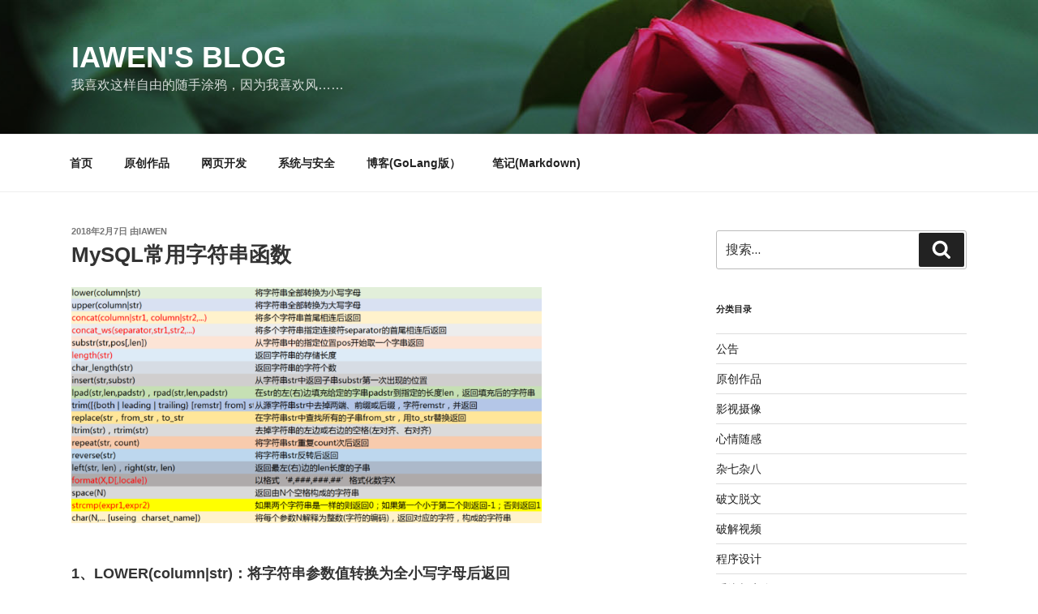

--- FILE ---
content_type: text/html; charset=UTF-8
request_url: http://www.iawen.com/?p=1408
body_size: 27661
content:
<!DOCTYPE html>
<html lang="zh-CN" class="no-js no-svg">
<head>
<meta charset="UTF-8">
<meta name="viewport" content="width=device-width, initial-scale=1">
<link rel="profile" href="http://gmpg.org/xfn/11">

<script>(function(html){html.className = html.className.replace(/\bno-js\b/,'js')})(document.documentElement);</script>
<title>MySQL常用字符串函数 &#8211; Iawen&#039;s Blog</title>
<link rel='dns-prefetch' href='//fonts.googleapis.com' />
<link rel='dns-prefetch' href='//s.w.org' />
<link href='https://fonts.gstatic.com' crossorigin rel='preconnect' />
<link rel="alternate" type="application/rss+xml" title="Iawen&#039;s Blog &raquo; Feed" href="http://www.iawen.com/?feed=rss2" />
<link rel="alternate" type="application/rss+xml" title="Iawen&#039;s Blog &raquo; 评论Feed" href="http://www.iawen.com/?feed=comments-rss2" />
<link rel="alternate" type="application/rss+xml" title="Iawen&#039;s Blog &raquo; MySQL常用字符串函数评论Feed" href="http://www.iawen.com/?feed=rss2&#038;p=1408" />
		<script type="text/javascript">
			window._wpemojiSettings = {"baseUrl":"https:\/\/s.w.org\/images\/core\/emoji\/2.2.1\/72x72\/","ext":".png","svgUrl":"https:\/\/s.w.org\/images\/core\/emoji\/2.2.1\/svg\/","svgExt":".svg","source":{"concatemoji":"http:\/\/www.iawen.com\/wp-includes\/js\/wp-emoji-release.min.js?ver=4.7.4"}};
			!function(a,b,c){function d(a){var b,c,d,e,f=String.fromCharCode;if(!k||!k.fillText)return!1;switch(k.clearRect(0,0,j.width,j.height),k.textBaseline="top",k.font="600 32px Arial",a){case"flag":return k.fillText(f(55356,56826,55356,56819),0,0),!(j.toDataURL().length<3e3)&&(k.clearRect(0,0,j.width,j.height),k.fillText(f(55356,57331,65039,8205,55356,57096),0,0),b=j.toDataURL(),k.clearRect(0,0,j.width,j.height),k.fillText(f(55356,57331,55356,57096),0,0),c=j.toDataURL(),b!==c);case"emoji4":return k.fillText(f(55357,56425,55356,57341,8205,55357,56507),0,0),d=j.toDataURL(),k.clearRect(0,0,j.width,j.height),k.fillText(f(55357,56425,55356,57341,55357,56507),0,0),e=j.toDataURL(),d!==e}return!1}function e(a){var c=b.createElement("script");c.src=a,c.defer=c.type="text/javascript",b.getElementsByTagName("head")[0].appendChild(c)}var f,g,h,i,j=b.createElement("canvas"),k=j.getContext&&j.getContext("2d");for(i=Array("flag","emoji4"),c.supports={everything:!0,everythingExceptFlag:!0},h=0;h<i.length;h++)c.supports[i[h]]=d(i[h]),c.supports.everything=c.supports.everything&&c.supports[i[h]],"flag"!==i[h]&&(c.supports.everythingExceptFlag=c.supports.everythingExceptFlag&&c.supports[i[h]]);c.supports.everythingExceptFlag=c.supports.everythingExceptFlag&&!c.supports.flag,c.DOMReady=!1,c.readyCallback=function(){c.DOMReady=!0},c.supports.everything||(g=function(){c.readyCallback()},b.addEventListener?(b.addEventListener("DOMContentLoaded",g,!1),a.addEventListener("load",g,!1)):(a.attachEvent("onload",g),b.attachEvent("onreadystatechange",function(){"complete"===b.readyState&&c.readyCallback()})),f=c.source||{},f.concatemoji?e(f.concatemoji):f.wpemoji&&f.twemoji&&(e(f.twemoji),e(f.wpemoji)))}(window,document,window._wpemojiSettings);
		</script>
		<style type="text/css">
img.wp-smiley,
img.emoji {
	display: inline !important;
	border: none !important;
	box-shadow: none !important;
	height: 1em !important;
	width: 1em !important;
	margin: 0 .07em !important;
	vertical-align: -0.1em !important;
	background: none !important;
	padding: 0 !important;
}
</style>
<link rel='stylesheet' id='smartideo_css-css'  href='http://www.iawen.com/wp-content/plugins/smartideo/static/smartideo.css?ver=2.5.2' type='text/css' media='screen' />
<link rel='stylesheet' id='twentyseventeen-fonts-css'  href='https://fonts.googleapis.com/css?family=Libre+Franklin%3A300%2C300i%2C400%2C400i%2C600%2C600i%2C800%2C800i&#038;subset=latin%2Clatin-ext' type='text/css' media='all' />
<link rel='stylesheet' id='twentyseventeen-style-css'  href='http://www.iawen.com/wp-content/themes/twentyseventeen/style.css?ver=4.7.4' type='text/css' media='all' />
<!--[if lt IE 9]>
<link rel='stylesheet' id='twentyseventeen-ie8-css'  href='http://www.iawen.com/wp-content/themes/twentyseventeen/assets/css/ie8.css?ver=1.0' type='text/css' media='all' />
<![endif]-->
<!--[if lt IE 9]>
<script type='text/javascript' src='http://www.iawen.com/wp-content/themes/twentyseventeen/assets/js/html5.js?ver=3.7.3'></script>
<![endif]-->
<script type='text/javascript' src='http://www.iawen.com/wp-includes/js/jquery/jquery.js?ver=1.12.4'></script>
<script type='text/javascript' src='http://www.iawen.com/wp-includes/js/jquery/jquery-migrate.min.js?ver=1.4.1'></script>
<link rel='https://api.w.org/' href='http://www.iawen.com/?rest_route=/' />
<link rel="EditURI" type="application/rsd+xml" title="RSD" href="http://www.iawen.com/xmlrpc.php?rsd" />
<link rel="wlwmanifest" type="application/wlwmanifest+xml" href="http://www.iawen.com/wp-includes/wlwmanifest.xml" /> 
<link rel='prev' title='js中字符串的方法(备忘）' href='http://www.iawen.com/?p=1404' />
<link rel='next' title='DESTOON7.0 session_memcahe中的一处Bug' href='http://www.iawen.com/?p=1416' />
<meta name="generator" content="WordPress 4.7.4" />
<link rel="canonical" href="http://www.iawen.com/?p=1408" />
<link rel='shortlink' href='http://www.iawen.com/?p=1408' />
<link rel="alternate" type="application/json+oembed" href="http://www.iawen.com/?rest_route=%2Foembed%2F1.0%2Fembed&#038;url=http%3A%2F%2Fwww.iawen.com%2F%3Fp%3D1408" />
<link rel="alternate" type="text/xml+oembed" href="http://www.iawen.com/?rest_route=%2Foembed%2F1.0%2Fembed&#038;url=http%3A%2F%2Fwww.iawen.com%2F%3Fp%3D1408&#038;format=xml" />
<link rel="pingback" href="http://www.iawen.com/xmlrpc.php">
		<style type="text/css">.recentcomments a{display:inline !important;padding:0 !important;margin:0 !important;}</style>
		</head>

<body class="post-template-default single single-post postid-1408 single-format-standard has-header-image has-sidebar colors-light">
<div id="page" class="site">
	<a class="skip-link screen-reader-text" href="#content">跳至内容</a>

	<header id="masthead" class="site-header" role="banner">

		<div class="custom-header">

	<div class="custom-header-media">
		<div id="wp-custom-header" class="wp-custom-header"><img src="http://www.iawen.com/wp-content/themes/twentyseventeen/assets/images/header.jpg" width="2000" height="1200" alt="Iawen&#039;s Blog" /></div>	</div>

	<div class="site-branding">
	<div class="wrap">

		
		<div class="site-branding-text">
							<p class="site-title"><a href="http://www.iawen.com/" rel="home">Iawen&#039;s Blog</a></p>
			
								<p class="site-description">我喜欢这样自由的随手涂鸦，因为我喜欢风……</p>
						</div><!-- .site-branding-text -->

		
	</div><!-- .wrap -->
</div><!-- .site-branding -->

</div><!-- .custom-header -->

					<div class="navigation-top">
				<div class="wrap">
					<nav id="site-navigation" class="main-navigation" role="navigation" aria-label="顶部菜单">
	<button class="menu-toggle" aria-controls="top-menu" aria-expanded="false"><svg class="icon icon-bars" aria-hidden="true" role="img"> <use href="#icon-bars" xlink:href="#icon-bars"></use> </svg><svg class="icon icon-close" aria-hidden="true" role="img"> <use href="#icon-close" xlink:href="#icon-close"></use> </svg>菜单</button>
	<div class="menu-%e9%a1%b6%e9%83%a8%e5%af%bc%e8%88%aa-container"><ul id="top-menu" class="menu"><li id="menu-item-1339" class="menu-item menu-item-type-custom menu-item-object-custom menu-item-1339"><a href="/">首页</a></li>
<li id="menu-item-1336" class="menu-item menu-item-type-taxonomy menu-item-object-category menu-item-1336"><a href="http://www.iawen.com/?cat=5">原创作品</a></li>
<li id="menu-item-1337" class="menu-item menu-item-type-taxonomy menu-item-object-category current-post-ancestor current-menu-parent current-post-parent menu-item-1337"><a href="http://www.iawen.com/?cat=9">网页开发</a></li>
<li id="menu-item-1338" class="menu-item menu-item-type-taxonomy menu-item-object-category menu-item-1338"><a href="http://www.iawen.com/?cat=7">系统与安全</a></li>
<li id="menu-item-1445" class="menu-item menu-item-type-custom menu-item-object-custom menu-item-1445"><a href="http://go.iawen.com">博客(GoLang版）</a></li>
<li id="menu-item-1444" class="menu-item menu-item-type-custom menu-item-object-custom menu-item-1444"><a href="http://note.iawen.com">笔记(Markdown)</a></li>
</ul></div>
	</nav><!-- #site-navigation -->
				</div><!-- .wrap -->
			</div><!-- .navigation-top -->
		
	</header><!-- #masthead -->

	
	<div class="site-content-contain">
		<div id="content" class="site-content">

<div class="wrap">
	<div id="primary" class="content-area">
		<main id="main" class="site-main" role="main">

			
<article id="post-1408" class="post-1408 post type-post status-publish format-standard hentry category-9 tag-mysql tag-479">
		<header class="entry-header">
		<div class="entry-meta"><span class="posted-on"><span class="screen-reader-text">发布于</span><a href="http://www.iawen.com/?p=1408" rel="bookmark"><time class="entry-date published" datetime="2018-02-07T09:56:42+00:00">2018年2月7日</time><time class="updated" datetime="2019-11-18T14:23:13+00:00">2019年11月18日</time></a></span><span class="byline"> 由<span class="author vcard"><a class="url fn n" href="http://www.iawen.com/?author=1">iawen</a></span></span></div><!-- .entry-meta --><h1 class="entry-title">MySQL常用字符串函数</h1>	</header><!-- .entry-header -->

	
	<div class="entry-content">
		<p><img class="alignnone size-medium wp-image-1409" src="/public/uploads/1113510-20170420154333931-7624401.png" alt="" srcset="http://www.iawen.com/wp-content/uploads/1113510-20170420154333931-7624401.png 1505w, http://www.iawen.com/wp-content/uploads/1113510-20170420154333931-7624401-300x150.png 300w, http://www.iawen.com/wp-content/uploads/1113510-20170420154333931-7624401-768x385.png 768w, http://www.iawen.com/wp-content/uploads/1113510-20170420154333931-7624401-1024x514.png 1024w" sizes="(max-width: 767px) 89vw, (max-width: 1000px) 54vw, (max-width: 1071px) 543px, 580px" /></p>
<h4>1、LOWER(column|str)：将字符串参数值转换为全小写字母后返回</h4>
<blockquote><p>mysql&gt; select lower(&#8216;SQL Course&#8217;);<br />
+&#8212;&#8212;&#8212;&#8212;&#8212;&#8212;&#8212;+<br />
| lower(&#8216;SQL Course&#8217;) |<br />
+&#8212;&#8212;&#8212;&#8212;&#8212;&#8212;&#8212;+<br />
| sql course |<br />
+&#8212;&#8212;&#8212;&#8212;&#8212;&#8212;&#8212;+</p></blockquote>
<h4>2、UPPER(column|str)：将字符串参数值转换为全大写字母后返回</h4>
<p><span id="more-1408"></span></p>
<blockquote><p>mysql&gt; select upper(&#8216;Use MYsql&#8217;);<br />
+&#8212;&#8212;&#8212;&#8212;&#8212;&#8212;&#8211;+<br />
| upper(&#8216;Use MYsql&#8217;) |<br />
+&#8212;&#8212;&#8212;&#8212;&#8212;&#8212;&#8211;+<br />
| USE MYSQL |<br />
+&#8212;&#8212;&#8212;&#8212;&#8212;&#8212;&#8211;+</p></blockquote>
<h4>3、CONCAT(column|str1, column|str2,&#8230;)：将多个字符串参数首尾相连后返回</h4>
<blockquote><p>mysql&gt; select concat(&#8216;My&#8217;,&#8217;S&#8217;,&#8217;QL&#8217;);<br />
+&#8212;&#8212;&#8212;&#8212;&#8212;&#8212;&#8212;&#8211;+<br />
| concat(&#8216;My&#8217;,&#8217;S&#8217;,&#8217;QL&#8217;) |<br />
+&#8212;&#8212;&#8212;&#8212;&#8212;&#8212;&#8212;&#8211;+<br />
| MySQL |<br />
+&#8212;&#8212;&#8212;&#8212;&#8212;&#8212;&#8212;&#8211;+</p></blockquote>
<p>如果有任何参数为null，则函数返回null</p>
<blockquote><p>mysql&gt; select concat(&#8216;My&#8217;,null,&#8217;QL&#8217;);<br />
+&#8212;&#8212;&#8212;&#8212;&#8212;&#8212;&#8212;&#8212;+<br />
| concat(&#8216;My&#8217;,null,&#8217;QL&#8217;) |<br />
+&#8212;&#8212;&#8212;&#8212;&#8212;&#8212;&#8212;&#8212;+<br />
| NULL |<br />
+&#8212;&#8212;&#8212;&#8212;&#8212;&#8212;&#8212;&#8212;+</p></blockquote>
<p>如果参数是数字，则自动转换为字符串</p>
<blockquote><p>mysql&gt; select concat(14.3,&#8217;mysql&#8217;);<br />
+&#8212;&#8212;&#8212;&#8212;&#8212;&#8212;&#8212;-+<br />
| concat(14.3,&#8217;mysql&#8217;) |<br />
+&#8212;&#8212;&#8212;&#8212;&#8212;&#8212;&#8212;-+<br />
| 14.3mysql |<br />
+&#8212;&#8212;&#8212;&#8212;&#8212;&#8212;&#8212;-+</p></blockquote>
<h4>4、CONCAT_WS(separator,str1,str2,&#8230;)：将多个字符串参数以给定的分隔符separator首尾相连后返回</h4>
<blockquote><p>mysql&gt; select concat_ws(&#8216;;&#8217;,&#8217;First name&#8217;,&#8217;Second name&#8217;,&#8217;Last name&#8217;);<br />
+&#8212;&#8212;&#8212;&#8212;&#8212;&#8212;&#8212;&#8212;&#8212;&#8212;&#8212;&#8212;&#8212;&#8212;&#8212;&#8212;&#8212;&#8212;-+<br />
| concat_ws(&#8216;;&#8217;,&#8217;First name&#8217;,&#8217;Second name&#8217;,&#8217;Last name&#8217;) |<br />
+&#8212;&#8212;&#8212;&#8212;&#8212;&#8212;&#8212;&#8212;&#8212;&#8212;&#8212;&#8212;&#8212;&#8212;&#8212;&#8212;&#8212;&#8212;-+<br />
| First name;Second name;Last name |<br />
+&#8212;&#8212;&#8212;&#8212;&#8212;&#8212;&#8212;&#8212;&#8212;&#8212;&#8212;&#8212;&#8212;&#8212;&#8212;&#8212;&#8212;&#8212;-+</p></blockquote>
<p>！！也就是函数圆括号里的第一个项目用来指定分隔符<br />
注意：如果有任何参数为null，则函数不返回null，而是直接忽略它</p>
<blockquote><p>mysql&gt; select concat_ws(&#8216;,&#8217;,&#8217;id&#8217;,null,&#8217;name&#8217;);<br />
+&#8212;&#8212;&#8212;&#8212;&#8212;&#8212;&#8212;&#8212;&#8212;&#8212;&#8212;+<br />
| concat_ws(&#8216;,&#8217;,&#8217;id&#8217;,null,&#8217;name&#8217;) |<br />
+&#8212;&#8212;&#8212;&#8212;&#8212;&#8212;&#8212;&#8212;&#8212;&#8212;&#8212;+<br />
| id,name |<br />
+&#8212;&#8212;&#8212;&#8212;&#8212;&#8212;&#8212;&#8212;&#8212;&#8212;&#8212;+</p></blockquote>
<p>打开和关闭管道符号“|”的连接功能</p>
<p>PIPES_AS_CONCAT：将“||”视为字符串的连接操作符而非或运算符</p>
<p>|| 管道连接符：</p>
<p>基本格式：</p>
<p>mysql&gt; select 列名1 || 列名2 || 列名3 from 表名;</p>
<p>在mysql中，进行上式连接查询之后，会将查询结果集在一列中显示(字符串连接)，列名是‘列名1 || 列名2 || 列名3’；</p>
<blockquote><p>mysql&gt; select s_no || s_name || s_age<br />
-&gt; from student;<br />
+&#8212;&#8212;&#8212;&#8212;&#8212;&#8212;&#8212;&#8212;-+<br />
| s_no || s_name || s_age |<br />
+&#8212;&#8212;&#8212;&#8212;&#8212;&#8212;&#8212;&#8212;-+<br />
| 1001张三23 |<br />
| 1002李四19 |<br />
| 1003马五20 |<br />
| 1004甲六17 |<br />
| 1005乙七22 |<br />
+&#8212;&#8212;&#8212;&#8212;&#8212;&#8212;&#8212;&#8212;-+</p></blockquote>
<p>注意：<br />
①如果不显示结果，是因为sql_mode参数中没有PIPES_AS_CONCAT，只要给sql_mode参数加入PIPES_AS_CONCAT，就可以实现像CONCAT一样的功能；<br />
②如果不给sql_mode参数加入PIPES_AS_CONCAT的话，|| 默认是or的意思，查询结果是一列显示是1。</p>
<h4>5、SUBSTR(str,pos[,len])：从源字符串str中的指定位置pos开始取一个字串并返回</h4>
<p>注意：<br />
①len指定子串的长度，如果省略则一直取到字符串的末尾；len为负值表示从源字符串的尾部开始取起。<br />
②函数SUBSTR()是函数SUBSTRING()的同义词。</p>
<blockquote><p>mysql&gt; select substring(&#8216;hello world&#8217;,5);<br />
+&#8212;&#8212;&#8212;&#8212;&#8212;&#8212;&#8212;&#8212;&#8212;-+<br />
| substring(&#8216;hello world&#8217;,5) |<br />
+&#8212;&#8212;&#8212;&#8212;&#8212;&#8212;&#8212;&#8212;&#8212;-+<br />
| o world |<br />
+&#8212;&#8212;&#8212;&#8212;&#8212;&#8212;&#8212;&#8212;&#8212;-+</p>
<p>mysql&gt; select substr(&#8216;hello world&#8217;,5,3);<br />
+&#8212;&#8212;&#8212;&#8212;&#8212;&#8212;&#8212;&#8212;&#8212;+<br />
| substr(&#8216;hello world&#8217;,5,3) |<br />
+&#8212;&#8212;&#8212;&#8212;&#8212;&#8212;&#8212;&#8212;&#8212;+<br />
| o w |<br />
+&#8212;&#8212;&#8212;&#8212;&#8212;&#8212;&#8212;&#8212;&#8212;+</p>
<p>mysql&gt; select substr(&#8216;hello world&#8217;,-5);<br />
+&#8212;&#8212;&#8212;&#8212;&#8212;&#8212;&#8212;&#8212;&#8211;+<br />
| substr(&#8216;hello world&#8217;,-5) |<br />
+&#8212;&#8212;&#8212;&#8212;&#8212;&#8212;&#8212;&#8212;&#8211;+<br />
| world |<br />
+&#8212;&#8212;&#8212;&#8212;&#8212;&#8212;&#8212;&#8212;&#8211;+</p></blockquote>
<h4>6、LENGTH(str)：返回字符串的存储长度</h4>
<blockquote><p>mysql&gt; select length(&#8216;text&#8217;),length(&#8216;你好&#8217;);<br />
+&#8212;&#8212;&#8212;&#8212;&#8212;-+&#8212;&#8212;&#8212;&#8212;&#8212;&#8212;+<br />
| length(&#8216;text&#8217;) | length(&#8216;你好&#8217;) |<br />
+&#8212;&#8212;&#8212;&#8212;&#8212;-+&#8212;&#8212;&#8212;&#8212;&#8212;&#8212;+<br />
| 4 | 6 |<br />
+&#8212;&#8212;&#8212;&#8212;&#8212;-+&#8212;&#8212;&#8212;&#8212;&#8212;&#8212;+<br />
注意：编码方式不同字符串的存储长度就不一样(‘你好’:utf8是6，gbk是4)</p></blockquote>
<h4>7、CHAR_LENGTH(str)：返回字符串中的字符个数</h4>
<blockquote><p>mysql&gt; select char_length(&#8216;text&#8217;),char_length(&#8216;你好&#8217;);<br />
+&#8212;&#8212;&#8212;&#8212;&#8212;&#8212;&#8212;+&#8212;&#8212;&#8212;&#8212;&#8212;&#8212;&#8212;&#8211;+<br />
| char_length(&#8216;text&#8217;) | char_length(&#8216;你好&#8217;) |<br />
+&#8212;&#8212;&#8212;&#8212;&#8212;&#8212;&#8212;+&#8212;&#8212;&#8212;&#8212;&#8212;&#8212;&#8212;&#8211;+<br />
| 4 | 2 |<br />
+&#8212;&#8212;&#8212;&#8212;&#8212;&#8212;&#8212;+&#8212;&#8212;&#8212;&#8212;&#8212;&#8212;&#8212;&#8211;+</p></blockquote>
<p><strong>8、INSTR(str, substr)：从源字符串str中返回子串substr第一次出现的位置</strong></p>
<blockquote><p>mysql&gt; select instr(&#8216;foobarbar&#8217;,&#8217;bar&#8217;);<br />
+&#8212;&#8212;&#8212;&#8212;&#8212;&#8212;&#8212;&#8212;&#8211;+<br />
| instr(&#8216;foobarbar&#8217;,&#8217;bar&#8217;) |<br />
+&#8212;&#8212;&#8212;&#8212;&#8212;&#8212;&#8212;&#8212;&#8211;+<br />
| 4 |<br />
+&#8212;&#8212;&#8212;&#8212;&#8212;&#8212;&#8212;&#8212;&#8211;+</p></blockquote>
<h4>9、LPAD(str, len, padstr)：在源字符串的左边填充给定的字符padstr到指定的长度len，返回填充后的字符串</h4>
<blockquote><p>mysql&gt; select lpad(&#8216;hi&#8217;,5,&#8217;??&#8217;);<br />
+&#8212;&#8212;&#8212;&#8212;&#8212;&#8212;-+<br />
| lpad(&#8216;hi&#8217;,5,&#8217;??&#8217;) |<br />
+&#8212;&#8212;&#8212;&#8212;&#8212;&#8212;-+<br />
| ???hi |<br />
+&#8212;&#8212;&#8212;&#8212;&#8212;&#8212;-+</p></blockquote>
<h4>10、RPAD(str, len, padstr)：在源字符串的右边填充给定的字符padstr到指定的长度len，返回填充后的字符串</h4>
<blockquote><p>mysql&gt; select rpad(&#8216;hi&#8217;,6,&#8217;??&#8217;);<br />
+&#8212;&#8212;&#8212;&#8212;&#8212;&#8212;-+<br />
| rpad(&#8216;hi&#8217;,6,&#8217;??&#8217;) |<br />
+&#8212;&#8212;&#8212;&#8212;&#8212;&#8212;-+<br />
| hi???? |<br />
+&#8212;&#8212;&#8212;&#8212;&#8212;&#8212;-+</p></blockquote>
<h4>11、TRIM([{BOTH | LEADING | TRAILING} [remstr] FROM] str), TRIM([remstr FROM] str)：</h4>
<p>从源字符串str中去掉两端、前缀或后缀字符remstr并返回；</p>
<p>如果不指定remstr，则去掉str两端的空格；</p>
<p>不指定BOTH、LEADING、TRAILING ，则默认为 BOTH。</p>
<blockquote><p>复制代码<br />
mysql&gt; select trim(&#8216; bar &#8216;);<br />
+&#8212;&#8212;&#8212;&#8212;&#8212;&#8211;+<br />
| trim(&#8216; bar &#8216;) |<br />
+&#8212;&#8212;&#8212;&#8212;&#8212;&#8211;+<br />
| bar |<br />
+&#8212;&#8212;&#8212;&#8212;&#8212;&#8211;+</p>
<p>mysql&gt; select trim(leading &#8216;x&#8217; from &#8216;xxxbarxxx&#8217;);<br />
+&#8212;&#8212;&#8212;&#8212;&#8212;&#8212;&#8212;&#8212;&#8212;&#8212;&#8212;&#8212;+<br />
| trim(leading &#8216;x&#8217; from &#8216;xxxbarxxx&#8217;) |<br />
+&#8212;&#8212;&#8212;&#8212;&#8212;&#8212;&#8212;&#8212;&#8212;&#8212;&#8212;&#8212;+<br />
| barxxx |<br />
+&#8212;&#8212;&#8212;&#8212;&#8212;&#8212;&#8212;&#8212;&#8212;&#8212;&#8212;&#8212;+</p>
<p>mysql&gt; select trim(both &#8216;x&#8217; from &#8216;xxxbarxxx&#8217;);<br />
+&#8212;&#8212;&#8212;&#8212;&#8212;&#8212;&#8212;&#8212;&#8212;&#8212;&#8212;+<br />
| trim(both &#8216;x&#8217; from &#8216;xxxbarxxx&#8217;) |<br />
+&#8212;&#8212;&#8212;&#8212;&#8212;&#8212;&#8212;&#8212;&#8212;&#8212;&#8212;+<br />
| bar |<br />
+&#8212;&#8212;&#8212;&#8212;&#8212;&#8212;&#8212;&#8212;&#8212;&#8212;&#8212;+</p>
<p>mysql&gt; select trim(trailing &#8216;xyz&#8217; from &#8216;barxxyz&#8217;);<br />
+&#8212;&#8212;&#8212;&#8212;&#8212;&#8212;&#8212;&#8212;&#8212;&#8212;&#8212;&#8212;-+<br />
| trim(trailing &#8216;xyz&#8217; from &#8216;barxxyz&#8217;) |<br />
+&#8212;&#8212;&#8212;&#8212;&#8212;&#8212;&#8212;&#8212;&#8212;&#8212;&#8212;&#8212;-+<br />
| barx |<br />
+&#8212;&#8212;&#8212;&#8212;&#8212;&#8212;&#8212;&#8212;&#8212;&#8212;&#8212;&#8212;-+</p></blockquote>
<h4>12、REPLACE(str, from_str, to_str)：在源字符串str中查找所有的子串form_str（大小写敏感），找到后使用替代字符串to_str替换它。返回替换后的字符串</h4>
<blockquote><p>mysql&gt; select replace(&#8216;www.mysql.com&#8217;,&#8217;w&#8217;,&#8217;Ww&#8217;);<br />
+&#8212;&#8212;&#8212;&#8212;&#8212;&#8212;&#8212;&#8212;&#8212;&#8212;&#8212;&#8211;+<br />
| replace(&#8216;www.mysql.com&#8217;,&#8217;w&#8217;,&#8217;Ww&#8217;) |<br />
+&#8212;&#8212;&#8212;&#8212;&#8212;&#8212;&#8212;&#8212;&#8212;&#8212;&#8212;&#8211;+<br />
| WwWwWw.mysql.com |<br />
+&#8212;&#8212;&#8212;&#8212;&#8212;&#8212;&#8212;&#8212;&#8212;&#8212;&#8212;&#8211;+</p></blockquote>
<h4>13、LTRIM(str)，RTRIM(str)：去掉字符串的左边或右边的空格(左对齐、右对齐)</h4>
<blockquote><p>mysql&gt; SELECT ltrim(&#8216; barbar &#8216;) rs1, rtrim(&#8216; barbar &#8216;) rs2;<br />
+&#8212;&#8212;&#8212;&#8211;+&#8212;&#8212;&#8212;&#8211;+<br />
| rs1 | rs2 |<br />
+&#8212;&#8212;&#8212;&#8211;+&#8212;&#8212;&#8212;&#8211;+<br />
| barbar | barbar |<br />
+&#8212;&#8212;&#8212;&#8211;+&#8212;&#8212;&#8212;&#8211;+</p></blockquote>
<h4>14、REPEAT(str, count)：将字符串str重复count次后返回</h4>
<blockquote><p>mysql&gt; select repeat(&#8216;MySQL&#8217;,3);<br />
+&#8212;&#8212;&#8212;&#8212;&#8212;&#8212;-+<br />
| repeat(&#8216;MySQL&#8217;,3) |<br />
+&#8212;&#8212;&#8212;&#8212;&#8212;&#8212;-+<br />
| MySQLMySQLMySQL |<br />
+&#8212;&#8212;&#8212;&#8212;&#8212;&#8212;-+</p></blockquote>
<h4>15、REVERSE(str)：将字符串str反转后返回</h4>
<blockquote><p>mysql&gt; select reverse(&#8216;abcdef&#8217;);<br />
+&#8212;&#8212;&#8212;&#8212;&#8212;&#8212;-+<br />
| reverse(&#8216;abcdef&#8217;) |<br />
+&#8212;&#8212;&#8212;&#8212;&#8212;&#8212;-+<br />
| fedcba |<br />
+&#8212;&#8212;&#8212;&#8212;&#8212;&#8212;-+</p></blockquote>
<h4>16、CHAR(N,&#8230; [USING charset_name])：将每个参数N解释为整数（字符的编码），并返回每个整数对应的字符所构成的字符串(NULL值被忽略)。</h4>
<blockquote><p>mysql&gt; select char(77,121,83,81,&#8217;76&#8217;),char(77,77.3,&#8217;77.3&#8242;);<br />
+&#8212;&#8212;&#8212;&#8212;&#8212;&#8212;&#8212;&#8212;-+&#8212;&#8212;&#8212;&#8212;&#8212;&#8212;&#8212;-+<br />
| char(77,121,83,81,&#8217;76&#8217;) | char(77,77.3,&#8217;77.3&#8242;) |<br />
+&#8212;&#8212;&#8212;&#8212;&#8212;&#8212;&#8212;&#8212;-+&#8212;&#8212;&#8212;&#8212;&#8212;&#8212;&#8212;-+<br />
| MySQL | MMM |<br />
+&#8212;&#8212;&#8212;&#8212;&#8212;&#8212;&#8212;&#8212;-+&#8212;&#8212;&#8212;&#8212;&#8212;&#8212;&#8212;-+<br />
默认情况下，函数返回二进制字符串，若想返回针对特定字符集的字符串，使用using选项</p>
<p>mysql&gt; SELECT charset(char(0x65)), charset(char(0x65 USING utf8));<br />
+&#8212;&#8212;&#8212;&#8212;&#8212;&#8212;&#8212;+&#8212;&#8212;&#8212;&#8212;&#8212;&#8212;&#8212;&#8212;&#8212;&#8212;&#8211;+<br />
| charset(char(0x65)) | charset(char(0x65 USING utf8)) |<br />
+&#8212;&#8212;&#8212;&#8212;&#8212;&#8212;&#8212;+&#8212;&#8212;&#8212;&#8212;&#8212;&#8212;&#8212;&#8212;&#8212;&#8212;&#8211;+<br />
| binary | utf8 |<br />
+&#8212;&#8212;&#8212;&#8212;&#8212;&#8212;&#8212;+&#8212;&#8212;&#8212;&#8212;&#8212;&#8212;&#8212;&#8212;&#8212;&#8212;&#8211;+</p></blockquote>
<h4>17、FORMAT(X,D[,locale])：以格式‘#,###,###.##’格式化数字X</h4>
<p>D指定小数位数</p>
<p>locale指定国家语言(默认的locale为en_US)</p>
<blockquote><p>mysql&gt; SELECT format(12332.123456, 4),format(12332.2,0);<br />
+&#8212;&#8212;&#8212;&#8212;&#8212;&#8212;&#8212;&#8212;-+&#8212;&#8212;&#8212;&#8212;&#8212;&#8212;-+<br />
| format(12332.123456, 4) | format(12332.2,0) |<br />
+&#8212;&#8212;&#8212;&#8212;&#8212;&#8212;&#8212;&#8212;-+&#8212;&#8212;&#8212;&#8212;&#8212;&#8212;-+<br />
| 12,332.1235 | 12,332 |<br />
+&#8212;&#8212;&#8212;&#8212;&#8212;&#8212;&#8212;&#8212;-+&#8212;&#8212;&#8212;&#8212;&#8212;&#8212;-+</p>
<p>mysql&gt; SELECT format(12332.2,2,&#8217;de_DE&#8217;);<br />
+&#8212;&#8212;&#8212;&#8212;&#8212;&#8212;&#8212;&#8212;&#8212;+<br />
| format(12332.2,2,&#8217;de_DE&#8217;) |<br />
+&#8212;&#8212;&#8212;&#8212;&#8212;&#8212;&#8212;&#8212;&#8212;+<br />
| 12.332,20 |<br />
+&#8212;&#8212;&#8212;&#8212;&#8212;&#8212;&#8212;&#8212;&#8212;+</p></blockquote>
<h4>18、SPACE(N)：返回由N个空格构成的字符串</h4>
<blockquote><p>mysql&gt; select space(3);<br />
+&#8212;&#8212;&#8212;-+<br />
| space(3) |<br />
+&#8212;&#8212;&#8212;-+<br />
| |<br />
+&#8212;&#8212;&#8212;-+</p></blockquote>
<h4>19、LEFT(str, len)：返回最左边的len长度的子串</h4>
<blockquote><p>mysql&gt; select left(&#8216;chinaitsoft&#8217;,5);<br />
+&#8212;&#8212;&#8212;&#8212;&#8212;&#8212;&#8212;&#8211;+<br />
| left(&#8216;chinaitsoft&#8217;,5) |<br />
+&#8212;&#8212;&#8212;&#8212;&#8212;&#8212;&#8212;&#8211;+<br />
| china |<br />
+&#8212;&#8212;&#8212;&#8212;&#8212;&#8212;&#8212;&#8211;+</p></blockquote>
<h4>20、RIGHT(str, len)：返回最右边的len长度的子串</h4>
<blockquote><p>mysql&gt; select right(&#8216;chinaitsoft&#8217;,5);<br />
+&#8212;&#8212;&#8212;&#8212;&#8212;&#8212;&#8212;&#8212;+<br />
| right(&#8216;chinaitsoft&#8217;,5) |<br />
+&#8212;&#8212;&#8212;&#8212;&#8212;&#8212;&#8212;&#8212;+<br />
| tsoft |<br />
+&#8212;&#8212;&#8212;&#8212;&#8212;&#8212;&#8212;&#8212;+</p></blockquote>
<h4>21、STRCMP(expr1,expr2)：如果两个字符串是一样的则返回0；如果第一个小于第二个则返回-1；否则返回1</h4>
<blockquote><p>mysql&gt; select strcmp(&#8216;text&#8217;,&#8217;text&#8217;);<br />
+&#8212;&#8212;&#8212;&#8212;&#8212;&#8212;&#8212;&#8211;+<br />
| strcmp(&#8216;text&#8217;,&#8217;text&#8217;) |<br />
+&#8212;&#8212;&#8212;&#8212;&#8212;&#8212;&#8212;&#8211;+<br />
| 0 |<br />
+&#8212;&#8212;&#8212;&#8212;&#8212;&#8212;&#8212;&#8211;+</p>
<p>mysql&gt; SELECT strcmp(&#8216;text&#8217;, &#8216;text2&#8217;),strcmp(&#8216;text2&#8217;, &#8216;text&#8217;);<br />
+&#8212;&#8212;&#8212;&#8212;&#8212;&#8212;&#8212;&#8212;-+&#8212;&#8212;&#8212;&#8212;&#8212;&#8212;&#8212;&#8212;-+<br />
| strcmp(&#8216;text&#8217;, &#8216;text2&#8217;) | strcmp(&#8216;text2&#8217;, &#8216;text&#8217;) |<br />
+&#8212;&#8212;&#8212;&#8212;&#8212;&#8212;&#8212;&#8212;-+&#8212;&#8212;&#8212;&#8212;&#8212;&#8212;&#8212;&#8212;-+<br />
| -1 | 1 |<br />
+&#8212;&#8212;&#8212;&#8212;&#8212;&#8212;&#8212;&#8212;-+&#8212;&#8212;&#8212;&#8212;&#8212;&#8212;&#8212;&#8212;-+</p></blockquote>
	</div><!-- .entry-content -->

			<footer class="entry-footer"><span class="cat-tags-links"><span class="cat-links"><svg class="icon icon-folder-open" aria-hidden="true" role="img"> <use href="#icon-folder-open" xlink:href="#icon-folder-open"></use> </svg><span class="screen-reader-text">分类</span><a href="http://www.iawen.com/?cat=9" rel="category">网页开发</a></span><span class="tags-links"><svg class="icon icon-hashtag" aria-hidden="true" role="img"> <use href="#icon-hashtag" xlink:href="#icon-hashtag"></use> </svg><span class="screen-reader-text">标签</span><a href="http://www.iawen.com/?tag=mysql" rel="tag">mysql</a>、<a href="http://www.iawen.com/?tag=字符串函数" rel="tag">字符串函数</a></span></span></footer> <!-- .entry-footer -->	
</article><!-- #post-## -->

<div id="comments" class="comments-area">

		<div id="respond" class="comment-respond">
		<h3 id="reply-title" class="comment-reply-title">发表评论 <small><a rel="nofollow" id="cancel-comment-reply-link" href="/?p=1408#respond" style="display:none;">取消回复</a></small></h3><p class="must-log-in">要发表评论，您必须先<a href="http://www.iawen.com/wp-login.php?redirect_to=http%3A%2F%2Fwww.iawen.com%2F%3Fp%3D1408">登录</a>。</p>	</div><!-- #respond -->
	
</div><!-- #comments -->

	<nav class="navigation post-navigation" role="navigation">
		<h2 class="screen-reader-text">文章导航</h2>
		<div class="nav-links"><div class="nav-previous"><a href="http://www.iawen.com/?p=1404" rel="prev"><span class="screen-reader-text">上一篇文章</span><span aria-hidden="true" class="nav-subtitle">上一</span> <span class="nav-title"><span class="nav-title-icon-wrapper"><svg class="icon icon-arrow-left" aria-hidden="true" role="img"> <use href="#icon-arrow-left" xlink:href="#icon-arrow-left"></use> </svg></span>js中字符串的方法(备忘）</span></a></div><div class="nav-next"><a href="http://www.iawen.com/?p=1416" rel="next"><span class="screen-reader-text">下一篇文章</span><span aria-hidden="true" class="nav-subtitle">下一</span> <span class="nav-title">DESTOON7.0 session_memcahe中的一处Bug<span class="nav-title-icon-wrapper"><svg class="icon icon-arrow-right" aria-hidden="true" role="img"> <use href="#icon-arrow-right" xlink:href="#icon-arrow-right"></use> </svg></span></span></a></div></div>
	</nav>
		</main><!-- #main -->
	</div><!-- #primary -->
	
<aside id="secondary" class="widget-area" role="complementary">
	<section id="search-2" class="widget widget_search">

<form role="search" method="get" class="search-form" action="http://www.iawen.com/">
	<label for="search-form-69766ef24e423">
		<span class="screen-reader-text">搜索：</span>
	</label>
	<input type="search" id="search-form-69766ef24e423" class="search-field" placeholder="搜索…" value="" name="s" />
	<button type="submit" class="search-submit"><svg class="icon icon-search" aria-hidden="true" role="img"> <use href="#icon-search" xlink:href="#icon-search"></use> </svg><span class="screen-reader-text">搜索</span></button>
</form>
</section><section id="categories-2" class="widget widget_categories"><h2 class="widget-title">分类目录</h2>		<ul>
	<li class="cat-item cat-item-1"><a href="http://www.iawen.com/?cat=1" title="一些需要说明的事务">公告</a>
</li>
	<li class="cat-item cat-item-5"><a href="http://www.iawen.com/?cat=5" title="我的原创作品:网页设计、小程序等……">原创作品</a>
</li>
	<li class="cat-item cat-item-10"><a href="http://www.iawen.com/?cat=10" title="记载一些自己学习视频后期制作及单反拍摄时碰到的一些问题">影视摄像</a>
</li>
	<li class="cat-item cat-item-2"><a href="http://www.iawen.com/?cat=2" title="开心的、不开心的、超郁闷的，呵呵中，看了，希望不会影响到你的心情……">心情随感</a>
</li>
	<li class="cat-item cat-item-8"><a href="http://www.iawen.com/?cat=8" title="其他的一些杂七杂八的东西，都放这里了，呵呵">杂七杂八</a>
</li>
	<li class="cat-item cat-item-4"><a href="http://www.iawen.com/?cat=4" title="软件破解分析与脱壳分析的一些总结，希望大家看了能有所得，……">破文脱文</a>
</li>
	<li class="cat-item cat-item-6"><a href="http://www.iawen.com/?cat=6" title="破解视频">破解视频</a>
</li>
	<li class="cat-item cat-item-3"><a href="http://www.iawen.com/?cat=3" title="一些心得与经验，虽然我也不怎么会，">程序设计</a>
</li>
	<li class="cat-item cat-item-7"><a href="http://www.iawen.com/?cat=7" title=" 这里多是转载的一些病毒、漏洞分析及系统的安装与设置，偶尔我也会自己尝试着写一些……">系统与安全</a>
</li>
	<li class="cat-item cat-item-9"><a href="http://www.iawen.com/?cat=9" title="网页设计的相关实验以及相关资料的收集整理,还有自己平时遇到的点点滴滴">网页开发</a>
</li>
		</ul>
</section>		<section id="recent-posts-2" class="widget widget_recent_entries">		<h2 class="widget-title">近期文章</h2>		<ul>
					<li>
				<a href="http://www.iawen.com/?p=1448">回忆</a>
						</li>
					<li>
				<a href="http://www.iawen.com/?p=1416">DESTOON7.0 session_memcahe中的一处Bug</a>
						</li>
					<li>
				<a href="http://www.iawen.com/?p=1408">MySQL常用字符串函数</a>
						</li>
					<li>
				<a href="http://www.iawen.com/?p=1404">js中字符串的方法(备忘）</a>
						</li>
					<li>
				<a href="http://www.iawen.com/?p=1345">深入研究memcache（新增思维导图）</a>
						</li>
				</ul>
		</section>		<section id="recent-comments-2" class="widget widget_recent_comments"><h2 class="widget-title">近期评论</h2><ul id="recentcomments"><li class="recentcomments"><span class="comment-author-link"><a href='http://www.131488.vip/' rel='external nofollow' class='url'>屌炸天</a></span>发表在《<a href="http://www.iawen.com/?p=1345&#038;cpage=1#comment-1005">深入研究memcache（新增思维导图）</a>》</li><li class="recentcomments"><span class="comment-author-link"><a href='http://www.xing1982.356688.com/' rel='external nofollow' class='url'>xing1982</a></span>发表在《<a href="http://www.iawen.com/?p=1345&#038;cpage=1#comment-1000">深入研究memcache（新增思维导图）</a>》</li><li class="recentcomments"><span class="comment-author-link">syy2868</span>发表在《<a href="http://www.iawen.com/?p=297&#038;cpage=3#comment-490">两个小工具：BlowFish和IDEA 加密/解密的小工具</a>》</li><li class="recentcomments"><span class="comment-author-link">skywake</span>发表在《<a href="http://www.iawen.com/?p=297&#038;cpage=3#comment-488">两个小工具：BlowFish和IDEA 加密/解密的小工具</a>》</li><li class="recentcomments"><span class="comment-author-link">coime</span>发表在《<a href="http://www.iawen.com/?p=240&#038;cpage=1#comment-487">一个国外程序的算法分析[CRC32算法]</a>》</li></ul></section><section id="nav_menu-3" class="widget widget_nav_menu"><h2 class="widget-title">友情链接</h2><div class="menu-%e5%8f%8b%e6%83%85%e9%93%be%e6%8e%a5-container"><ul id="menu-%e5%8f%8b%e6%83%85%e9%93%be%e6%8e%a5" class="menu"><li id="menu-item-1352" class="menu-item menu-item-type-custom menu-item-object-custom menu-item-1352"><a href="http://bbs.pediy.com">看雪</a></li>
<li id="menu-item-1356" class="menu-item menu-item-type-custom menu-item-object-custom menu-item-1356"><a href="http://www.videocopilot.net">Video Copilot</a></li>
<li id="menu-item-1351" class="menu-item menu-item-type-custom menu-item-object-custom menu-item-1351"><a href="http://www.mixice.com">Mix^ice</a></li>
<li id="menu-item-1354" class="menu-item menu-item-type-custom menu-item-object-custom menu-item-1354"><a href="http://hackwm.blog.51cto.com/">HackWm&#8217;s Blog</a></li>
<li id="menu-item-1359" class="menu-item menu-item-type-custom menu-item-object-custom menu-item-1359"><a href="http://www.aaron.cn">最真·Aaron</a></li>
</ul></div></section><section id="archives-2" class="widget widget_archive"><h2 class="widget-title">文章归档</h2>		<label class="screen-reader-text" for="archives-dropdown-2">文章归档</label>
		<select id="archives-dropdown-2" name="archive-dropdown" onchange='document.location.href=this.options[this.selectedIndex].value;'>
			
			<option value="">选择月份</option>
				<option value='http://www.iawen.com/?m=202408'> 2024年八月 &nbsp;(1)</option>
	<option value='http://www.iawen.com/?m=201806'> 2018年六月 &nbsp;(1)</option>
	<option value='http://www.iawen.com/?m=201802'> 2018年二月 &nbsp;(2)</option>
	<option value='http://www.iawen.com/?m=201703'> 2017年三月 &nbsp;(1)</option>
	<option value='http://www.iawen.com/?m=201701'> 2017年一月 &nbsp;(1)</option>
	<option value='http://www.iawen.com/?m=201608'> 2016年八月 &nbsp;(2)</option>
	<option value='http://www.iawen.com/?m=201603'> 2016年三月 &nbsp;(6)</option>
	<option value='http://www.iawen.com/?m=201602'> 2016年二月 &nbsp;(1)</option>
	<option value='http://www.iawen.com/?m=201601'> 2016年一月 &nbsp;(2)</option>
	<option value='http://www.iawen.com/?m=201512'> 2015年十二月 &nbsp;(3)</option>
	<option value='http://www.iawen.com/?m=201511'> 2015年十一月 &nbsp;(2)</option>
	<option value='http://www.iawen.com/?m=201510'> 2015年十月 &nbsp;(1)</option>
	<option value='http://www.iawen.com/?m=201509'> 2015年九月 &nbsp;(2)</option>
	<option value='http://www.iawen.com/?m=201508'> 2015年八月 &nbsp;(3)</option>
	<option value='http://www.iawen.com/?m=201507'> 2015年七月 &nbsp;(6)</option>
	<option value='http://www.iawen.com/?m=201506'> 2015年六月 &nbsp;(1)</option>
	<option value='http://www.iawen.com/?m=201505'> 2015年五月 &nbsp;(1)</option>
	<option value='http://www.iawen.com/?m=201502'> 2015年二月 &nbsp;(2)</option>
	<option value='http://www.iawen.com/?m=201411'> 2014年十一月 &nbsp;(2)</option>
	<option value='http://www.iawen.com/?m=201410'> 2014年十月 &nbsp;(2)</option>
	<option value='http://www.iawen.com/?m=201408'> 2014年八月 &nbsp;(2)</option>
	<option value='http://www.iawen.com/?m=201404'> 2014年四月 &nbsp;(2)</option>
	<option value='http://www.iawen.com/?m=201308'> 2013年八月 &nbsp;(1)</option>
	<option value='http://www.iawen.com/?m=201306'> 2013年六月 &nbsp;(3)</option>
	<option value='http://www.iawen.com/?m=201305'> 2013年五月 &nbsp;(3)</option>
	<option value='http://www.iawen.com/?m=201304'> 2013年四月 &nbsp;(6)</option>
	<option value='http://www.iawen.com/?m=201303'> 2013年三月 &nbsp;(5)</option>
	<option value='http://www.iawen.com/?m=201302'> 2013年二月 &nbsp;(7)</option>
	<option value='http://www.iawen.com/?m=201301'> 2013年一月 &nbsp;(6)</option>
	<option value='http://www.iawen.com/?m=201212'> 2012年十二月 &nbsp;(7)</option>
	<option value='http://www.iawen.com/?m=201211'> 2012年十一月 &nbsp;(3)</option>
	<option value='http://www.iawen.com/?m=201210'> 2012年十月 &nbsp;(2)</option>
	<option value='http://www.iawen.com/?m=201209'> 2012年九月 &nbsp;(1)</option>
	<option value='http://www.iawen.com/?m=201208'> 2012年八月 &nbsp;(2)</option>
	<option value='http://www.iawen.com/?m=201207'> 2012年七月 &nbsp;(1)</option>
	<option value='http://www.iawen.com/?m=201206'> 2012年六月 &nbsp;(2)</option>
	<option value='http://www.iawen.com/?m=201205'> 2012年五月 &nbsp;(3)</option>
	<option value='http://www.iawen.com/?m=201204'> 2012年四月 &nbsp;(6)</option>
	<option value='http://www.iawen.com/?m=201203'> 2012年三月 &nbsp;(5)</option>
	<option value='http://www.iawen.com/?m=201202'> 2012年二月 &nbsp;(10)</option>
	<option value='http://www.iawen.com/?m=201201'> 2012年一月 &nbsp;(5)</option>
	<option value='http://www.iawen.com/?m=201112'> 2011年十二月 &nbsp;(5)</option>
	<option value='http://www.iawen.com/?m=201111'> 2011年十一月 &nbsp;(1)</option>
	<option value='http://www.iawen.com/?m=201109'> 2011年九月 &nbsp;(1)</option>
	<option value='http://www.iawen.com/?m=201108'> 2011年八月 &nbsp;(3)</option>
	<option value='http://www.iawen.com/?m=201107'> 2011年七月 &nbsp;(3)</option>
	<option value='http://www.iawen.com/?m=201106'> 2011年六月 &nbsp;(3)</option>
	<option value='http://www.iawen.com/?m=201105'> 2011年五月 &nbsp;(3)</option>
	<option value='http://www.iawen.com/?m=201104'> 2011年四月 &nbsp;(2)</option>
	<option value='http://www.iawen.com/?m=201103'> 2011年三月 &nbsp;(3)</option>
	<option value='http://www.iawen.com/?m=201102'> 2011年二月 &nbsp;(2)</option>
	<option value='http://www.iawen.com/?m=201101'> 2011年一月 &nbsp;(3)</option>
	<option value='http://www.iawen.com/?m=201012'> 2010年十二月 &nbsp;(7)</option>
	<option value='http://www.iawen.com/?m=201011'> 2010年十一月 &nbsp;(8)</option>
	<option value='http://www.iawen.com/?m=201010'> 2010年十月 &nbsp;(13)</option>
	<option value='http://www.iawen.com/?m=201007'> 2010年七月 &nbsp;(1)</option>
	<option value='http://www.iawen.com/?m=201006'> 2010年六月 &nbsp;(1)</option>
	<option value='http://www.iawen.com/?m=201005'> 2010年五月 &nbsp;(3)</option>
	<option value='http://www.iawen.com/?m=201004'> 2010年四月 &nbsp;(3)</option>
	<option value='http://www.iawen.com/?m=201003'> 2010年三月 &nbsp;(4)</option>
	<option value='http://www.iawen.com/?m=201002'> 2010年二月 &nbsp;(1)</option>
	<option value='http://www.iawen.com/?m=201001'> 2010年一月 &nbsp;(6)</option>
	<option value='http://www.iawen.com/?m=200912'> 2009年十二月 &nbsp;(9)</option>
	<option value='http://www.iawen.com/?m=200911'> 2009年十一月 &nbsp;(6)</option>
	<option value='http://www.iawen.com/?m=200910'> 2009年十月 &nbsp;(1)</option>
	<option value='http://www.iawen.com/?m=200909'> 2009年九月 &nbsp;(6)</option>
	<option value='http://www.iawen.com/?m=200908'> 2009年八月 &nbsp;(12)</option>
	<option value='http://www.iawen.com/?m=200907'> 2009年七月 &nbsp;(3)</option>
	<option value='http://www.iawen.com/?m=200906'> 2009年六月 &nbsp;(7)</option>
	<option value='http://www.iawen.com/?m=200905'> 2009年五月 &nbsp;(10)</option>
	<option value='http://www.iawen.com/?m=200904'> 2009年四月 &nbsp;(16)</option>
	<option value='http://www.iawen.com/?m=200903'> 2009年三月 &nbsp;(33)</option>
	<option value='http://www.iawen.com/?m=200902'> 2009年二月 &nbsp;(19)</option>
	<option value='http://www.iawen.com/?m=200901'> 2009年一月 &nbsp;(44)</option>
	<option value='http://www.iawen.com/?m=200812'> 2008年十二月 &nbsp;(63)</option>
	<option value='http://www.iawen.com/?m=200811'> 2008年十一月 &nbsp;(75)</option>
	<option value='http://www.iawen.com/?m=200810'> 2008年十月 &nbsp;(9)</option>

		</select>
		</section><section id="meta-2" class="widget widget_meta"><h2 class="widget-title">功能</h2>			<ul>
						<li><a href="http://www.iawen.com/wp-login.php">登录</a></li>
			<li><a href="http://www.iawen.com/?feed=rss2">文章<abbr title="Really Simple Syndication">RSS</abbr></a></li>
			<li><a href="http://www.iawen.com/?feed=comments-rss2">评论<abbr title="Really Simple Syndication">RSS</abbr></a></li>
			<li><a href="https://cn.wordpress.org/" title="基于WordPress，一个优美、先进的个人信息发布平台。">WordPress.org</a></li>			</ul>
			</section></aside><!-- #secondary -->
</div><!-- .wrap -->


		</div><!-- #content -->

		<footer id="colophon" class="site-footer" role="contentinfo">
			<div class="wrap">
				
<div class="site-info">
	<a href="https://cn.wordpress.org/">自豪地采用WordPress</a>
	<a href="https://beian.miit.gov.cn" target="_blank" rel="nofollow">粤ICP备12068889号-1</a>
</div><!-- .site-info -->
			</div><!-- .wrap -->
		</footer><!-- #colophon -->
	</div><!-- .site-content-contain -->
</div><!-- #page -->
<script type='text/javascript' src='http://www.iawen.com/wp-content/plugins/smartideo/static/smartideo.js?ver=2.5.2'></script>
<script type='text/javascript'>
/* <![CDATA[ */
var twentyseventeenScreenReaderText = {"quote":"<svg class=\"icon icon-quote-right\" aria-hidden=\"true\" role=\"img\"> <use href=\"#icon-quote-right\" xlink:href=\"#icon-quote-right\"><\/use> <\/svg>","expand":"\u5c55\u5f00\u5b50\u83dc\u5355","collapse":"\u6298\u53e0\u5b50\u83dc\u5355","icon":"<svg class=\"icon icon-angle-down\" aria-hidden=\"true\" role=\"img\"> <use href=\"#icon-angle-down\" xlink:href=\"#icon-angle-down\"><\/use> <span class=\"svg-fallback icon-angle-down\"><\/span><\/svg>"};
/* ]]> */
</script>
<script type='text/javascript' src='http://www.iawen.com/wp-content/themes/twentyseventeen/assets/js/skip-link-focus-fix.js?ver=1.0'></script>
<script type='text/javascript' src='http://www.iawen.com/wp-content/themes/twentyseventeen/assets/js/navigation.js?ver=1.0'></script>
<script type='text/javascript' src='http://www.iawen.com/wp-content/themes/twentyseventeen/assets/js/global.js?ver=1.0'></script>
<script type='text/javascript' src='http://www.iawen.com/wp-content/themes/twentyseventeen/assets/js/jquery.scrollTo.js?ver=2.1.2'></script>
<script type='text/javascript' src='http://www.iawen.com/wp-includes/js/comment-reply.min.js?ver=4.7.4'></script>
<script type='text/javascript' src='http://www.iawen.com/wp-includes/js/wp-embed.min.js?ver=4.7.4'></script>
<svg style="position: absolute; width: 0; height: 0; overflow: hidden;" version="1.1" xmlns="http://www.w3.org/2000/svg" xmlns:xlink="http://www.w3.org/1999/xlink">
<defs>
<symbol id="icon-behance" viewBox="0 0 37 32">
<path class="path1" d="M33 6.054h-9.125v2.214h9.125v-2.214zM28.5 13.661q-1.607 0-2.607 0.938t-1.107 2.545h7.286q-0.321-3.482-3.571-3.482zM28.786 24.107q1.125 0 2.179-0.571t1.357-1.554h3.946q-1.786 5.482-7.625 5.482-3.821 0-6.080-2.357t-2.259-6.196q0-3.714 2.33-6.17t6.009-2.455q2.464 0 4.295 1.214t2.732 3.196 0.902 4.429q0 0.304-0.036 0.839h-11.75q0 1.982 1.027 3.063t2.973 1.080zM4.946 23.214h5.286q3.661 0 3.661-2.982 0-3.214-3.554-3.214h-5.393v6.196zM4.946 13.625h5.018q1.393 0 2.205-0.652t0.813-2.027q0-2.571-3.393-2.571h-4.643v5.25zM0 4.536h10.607q1.554 0 2.768 0.25t2.259 0.848 1.607 1.723 0.563 2.75q0 3.232-3.071 4.696 2.036 0.571 3.071 2.054t1.036 3.643q0 1.339-0.438 2.438t-1.179 1.848-1.759 1.268-2.161 0.75-2.393 0.232h-10.911v-22.5z"></path>
</symbol>
<symbol id="icon-deviantart" viewBox="0 0 18 32">
<path class="path1" d="M18.286 5.411l-5.411 10.393 0.429 0.554h4.982v7.411h-9.054l-0.786 0.536-2.536 4.875-0.536 0.536h-5.375v-5.411l5.411-10.411-0.429-0.536h-4.982v-7.411h9.054l0.786-0.536 2.536-4.875 0.536-0.536h5.375v5.411z"></path>
</symbol>
<symbol id="icon-medium" viewBox="0 0 32 32">
<path class="path1" d="M10.661 7.518v20.946q0 0.446-0.223 0.759t-0.652 0.313q-0.304 0-0.589-0.143l-8.304-4.161q-0.375-0.179-0.634-0.598t-0.259-0.83v-20.357q0-0.357 0.179-0.607t0.518-0.25q0.25 0 0.786 0.268l9.125 4.571q0.054 0.054 0.054 0.089zM11.804 9.321l9.536 15.464-9.536-4.75v-10.714zM32 9.643v18.821q0 0.446-0.25 0.723t-0.679 0.277-0.839-0.232l-7.875-3.929zM31.946 7.5q0 0.054-4.58 7.491t-5.366 8.705l-6.964-11.321 5.786-9.411q0.304-0.5 0.929-0.5 0.25 0 0.464 0.107l9.661 4.821q0.071 0.036 0.071 0.107z"></path>
</symbol>
<symbol id="icon-slideshare" viewBox="0 0 32 32">
<path class="path1" d="M15.589 13.214q0 1.482-1.134 2.545t-2.723 1.063-2.723-1.063-1.134-2.545q0-1.5 1.134-2.554t2.723-1.054 2.723 1.054 1.134 2.554zM24.554 13.214q0 1.482-1.125 2.545t-2.732 1.063q-1.589 0-2.723-1.063t-1.134-2.545q0-1.5 1.134-2.554t2.723-1.054q1.607 0 2.732 1.054t1.125 2.554zM28.571 16.429v-11.911q0-1.554-0.571-2.205t-1.982-0.652h-19.857q-1.482 0-2.009 0.607t-0.527 2.25v12.018q0.768 0.411 1.58 0.714t1.446 0.5 1.446 0.33 1.268 0.196 1.25 0.071 1.045 0.009 1.009-0.036 0.795-0.036q1.214-0.018 1.696 0.482 0.107 0.107 0.179 0.161 0.464 0.446 1.089 0.911 0.125-1.625 2.107-1.554 0.089 0 0.652 0.027t0.768 0.036 0.813 0.018 0.946-0.018 0.973-0.080 1.089-0.152 1.107-0.241 1.196-0.348 1.205-0.482 1.286-0.616zM31.482 16.339q-2.161 2.661-6.643 4.5 1.5 5.089-0.411 8.304-1.179 2.018-3.268 2.643-1.857 0.571-3.25-0.268-1.536-0.911-1.464-2.929l-0.018-5.821v-0.018q-0.143-0.036-0.438-0.107t-0.42-0.089l-0.018 6.036q0.071 2.036-1.482 2.929-1.411 0.839-3.268 0.268-2.089-0.643-3.25-2.679-1.875-3.214-0.393-8.268-4.482-1.839-6.643-4.5-0.446-0.661-0.071-1.125t1.071 0.018q0.054 0.036 0.196 0.125t0.196 0.143v-12.393q0-1.286 0.839-2.196t2.036-0.911h22.446q1.196 0 2.036 0.911t0.839 2.196v12.393l0.375-0.268q0.696-0.482 1.071-0.018t-0.071 1.125z"></path>
</symbol>
<symbol id="icon-snapchat-ghost" viewBox="0 0 30 32">
<path class="path1" d="M15.143 2.286q2.393-0.018 4.295 1.223t2.92 3.438q0.482 1.036 0.482 3.196 0 0.839-0.161 3.411 0.25 0.125 0.5 0.125 0.321 0 0.911-0.241t0.911-0.241q0.518 0 1 0.321t0.482 0.821q0 0.571-0.563 0.964t-1.232 0.563-1.232 0.518-0.563 0.848q0 0.268 0.214 0.768 0.661 1.464 1.83 2.679t2.58 1.804q0.5 0.214 1.429 0.411 0.5 0.107 0.5 0.625 0 1.25-3.911 1.839-0.125 0.196-0.196 0.696t-0.25 0.83-0.589 0.33q-0.357 0-1.107-0.116t-1.143-0.116q-0.661 0-1.107 0.089-0.571 0.089-1.125 0.402t-1.036 0.679-1.036 0.723-1.357 0.598-1.768 0.241q-0.929 0-1.723-0.241t-1.339-0.598-1.027-0.723-1.036-0.679-1.107-0.402q-0.464-0.089-1.125-0.089-0.429 0-1.17 0.134t-1.045 0.134q-0.446 0-0.625-0.33t-0.25-0.848-0.196-0.714q-3.911-0.589-3.911-1.839 0-0.518 0.5-0.625 0.929-0.196 1.429-0.411 1.393-0.571 2.58-1.804t1.83-2.679q0.214-0.5 0.214-0.768 0-0.5-0.563-0.848t-1.241-0.527-1.241-0.563-0.563-0.938q0-0.482 0.464-0.813t0.982-0.33q0.268 0 0.857 0.232t0.946 0.232q0.321 0 0.571-0.125-0.161-2.536-0.161-3.393 0-2.179 0.482-3.214 1.143-2.446 3.071-3.536t4.714-1.125z"></path>
</symbol>
<symbol id="icon-yelp" viewBox="0 0 27 32">
<path class="path1" d="M13.804 23.554v2.268q-0.018 5.214-0.107 5.446-0.214 0.571-0.911 0.714-0.964 0.161-3.241-0.679t-2.902-1.589q-0.232-0.268-0.304-0.643-0.018-0.214 0.071-0.464 0.071-0.179 0.607-0.839t3.232-3.857q0.018 0 1.071-1.25 0.268-0.339 0.705-0.438t0.884 0.063q0.429 0.179 0.67 0.518t0.223 0.75zM11.143 19.071q-0.054 0.982-0.929 1.25l-2.143 0.696q-4.911 1.571-5.214 1.571-0.625-0.036-0.964-0.643-0.214-0.446-0.304-1.339-0.143-1.357 0.018-2.973t0.536-2.223 1-0.571q0.232 0 3.607 1.375 1.25 0.518 2.054 0.839l1.5 0.607q0.411 0.161 0.634 0.545t0.205 0.866zM25.893 24.375q-0.125 0.964-1.634 2.875t-2.42 2.268q-0.661 0.25-1.125-0.125-0.25-0.179-3.286-5.125l-0.839-1.375q-0.25-0.375-0.205-0.821t0.348-0.821q0.625-0.768 1.482-0.464 0.018 0.018 2.125 0.714 3.625 1.179 4.321 1.42t0.839 0.366q0.5 0.393 0.393 1.089zM13.893 13.089q0.089 1.821-0.964 2.179-1.036 0.304-2.036-1.268l-6.75-10.679q-0.143-0.625 0.339-1.107 0.732-0.768 3.705-1.598t4.009-0.563q0.714 0.179 0.875 0.804 0.054 0.321 0.393 5.455t0.429 6.777zM25.714 15.018q0.054 0.696-0.464 1.054-0.268 0.179-5.875 1.536-1.196 0.268-1.625 0.411l0.018-0.036q-0.411 0.107-0.821-0.071t-0.661-0.571q-0.536-0.839 0-1.554 0.018-0.018 1.339-1.821 2.232-3.054 2.679-3.643t0.607-0.696q0.5-0.339 1.161-0.036 0.857 0.411 2.196 2.384t1.446 2.991v0.054z"></path>
</symbol>
<symbol id="icon-vine" viewBox="0 0 27 32">
<path class="path1" d="M26.732 14.768v3.536q-1.804 0.411-3.536 0.411-1.161 2.429-2.955 4.839t-3.241 3.848-2.286 1.902q-1.429 0.804-2.893-0.054-0.5-0.304-1.080-0.777t-1.518-1.491-1.83-2.295-1.92-3.286-1.884-4.357-1.634-5.616-1.259-6.964h5.054q0.464 3.893 1.25 7.116t1.866 5.661 2.17 4.205 2.5 3.482q3.018-3.018 5.125-7.25-2.536-1.286-3.982-3.929t-1.446-5.946q0-3.429 1.857-5.616t5.071-2.188q3.179 0 4.875 1.884t1.696 5.313q0 2.839-1.036 5.107-0.125 0.018-0.348 0.054t-0.821 0.036-1.125-0.107-1.107-0.455-0.902-0.92q0.554-1.839 0.554-3.286 0-1.554-0.518-2.357t-1.411-0.804q-0.946 0-1.518 0.884t-0.571 2.509q0 3.321 1.875 5.241t4.768 1.92q1.107 0 2.161-0.25z"></path>
</symbol>
<symbol id="icon-vk" viewBox="0 0 35 32">
<path class="path1" d="M34.232 9.286q0.411 1.143-2.679 5.25-0.429 0.571-1.161 1.518-1.393 1.786-1.607 2.339-0.304 0.732 0.25 1.446 0.304 0.375 1.446 1.464h0.018l0.071 0.071q2.518 2.339 3.411 3.946 0.054 0.089 0.116 0.223t0.125 0.473-0.009 0.607-0.446 0.491-1.054 0.223l-4.571 0.071q-0.429 0.089-1-0.089t-0.929-0.393l-0.357-0.214q-0.536-0.375-1.25-1.143t-1.223-1.384-1.089-1.036-1.009-0.277q-0.054 0.018-0.143 0.063t-0.304 0.259-0.384 0.527-0.304 0.929-0.116 1.384q0 0.268-0.063 0.491t-0.134 0.33l-0.071 0.089q-0.321 0.339-0.946 0.393h-2.054q-1.268 0.071-2.607-0.295t-2.348-0.946-1.839-1.179-1.259-1.027l-0.446-0.429q-0.179-0.179-0.491-0.536t-1.277-1.625-1.893-2.696-2.188-3.768-2.33-4.857q-0.107-0.286-0.107-0.482t0.054-0.286l0.071-0.107q0.268-0.339 1.018-0.339l4.893-0.036q0.214 0.036 0.411 0.116t0.286 0.152l0.089 0.054q0.286 0.196 0.429 0.571 0.357 0.893 0.821 1.848t0.732 1.455l0.286 0.518q0.518 1.071 1 1.857t0.866 1.223 0.741 0.688 0.607 0.25 0.482-0.089q0.036-0.018 0.089-0.089t0.214-0.393 0.241-0.839 0.17-1.446 0-2.232q-0.036-0.714-0.161-1.304t-0.25-0.821l-0.107-0.214q-0.446-0.607-1.518-0.768-0.232-0.036 0.089-0.429 0.304-0.339 0.679-0.536 0.946-0.464 4.268-0.429 1.464 0.018 2.411 0.232 0.357 0.089 0.598 0.241t0.366 0.429 0.188 0.571 0.063 0.813-0.018 0.982-0.045 1.259-0.027 1.473q0 0.196-0.018 0.75t-0.009 0.857 0.063 0.723 0.205 0.696 0.402 0.438q0.143 0.036 0.304 0.071t0.464-0.196 0.679-0.616 0.929-1.196 1.214-1.92q1.071-1.857 1.911-4.018 0.071-0.179 0.179-0.313t0.196-0.188l0.071-0.054 0.089-0.045t0.232-0.054 0.357-0.009l5.143-0.036q0.696-0.089 1.143 0.045t0.554 0.295z"></path>
</symbol>
<symbol id="icon-search" viewBox="0 0 30 32">
<path class="path1" d="M20.571 14.857q0-3.304-2.348-5.652t-5.652-2.348-5.652 2.348-2.348 5.652 2.348 5.652 5.652 2.348 5.652-2.348 2.348-5.652zM29.714 29.714q0 0.929-0.679 1.607t-1.607 0.679q-0.964 0-1.607-0.679l-6.125-6.107q-3.196 2.214-7.125 2.214-2.554 0-4.884-0.991t-4.018-2.679-2.679-4.018-0.991-4.884 0.991-4.884 2.679-4.018 4.018-2.679 4.884-0.991 4.884 0.991 4.018 2.679 2.679 4.018 0.991 4.884q0 3.929-2.214 7.125l6.125 6.125q0.661 0.661 0.661 1.607z"></path>
</symbol>
<symbol id="icon-envelope-o" viewBox="0 0 32 32">
<path class="path1" d="M29.714 26.857v-13.714q-0.571 0.643-1.232 1.179-4.786 3.679-7.607 6.036-0.911 0.768-1.482 1.196t-1.545 0.866-1.83 0.438h-0.036q-0.857 0-1.83-0.438t-1.545-0.866-1.482-1.196q-2.821-2.357-7.607-6.036-0.661-0.536-1.232-1.179v13.714q0 0.232 0.17 0.402t0.402 0.17h26.286q0.232 0 0.402-0.17t0.17-0.402zM29.714 8.089v-0.438t-0.009-0.232-0.054-0.223-0.098-0.161-0.161-0.134-0.25-0.045h-26.286q-0.232 0-0.402 0.17t-0.17 0.402q0 3 2.625 5.071 3.446 2.714 7.161 5.661 0.107 0.089 0.625 0.527t0.821 0.67 0.795 0.563 0.902 0.491 0.768 0.161h0.036q0.357 0 0.768-0.161t0.902-0.491 0.795-0.563 0.821-0.67 0.625-0.527q3.714-2.946 7.161-5.661 0.964-0.768 1.795-2.063t0.83-2.348zM32 7.429v19.429q0 1.179-0.839 2.018t-2.018 0.839h-26.286q-1.179 0-2.018-0.839t-0.839-2.018v-19.429q0-1.179 0.839-2.018t2.018-0.839h26.286q1.179 0 2.018 0.839t0.839 2.018z"></path>
</symbol>
<symbol id="icon-close" viewBox="0 0 25 32">
<path class="path1" d="M23.179 23.607q0 0.714-0.5 1.214l-2.429 2.429q-0.5 0.5-1.214 0.5t-1.214-0.5l-5.25-5.25-5.25 5.25q-0.5 0.5-1.214 0.5t-1.214-0.5l-2.429-2.429q-0.5-0.5-0.5-1.214t0.5-1.214l5.25-5.25-5.25-5.25q-0.5-0.5-0.5-1.214t0.5-1.214l2.429-2.429q0.5-0.5 1.214-0.5t1.214 0.5l5.25 5.25 5.25-5.25q0.5-0.5 1.214-0.5t1.214 0.5l2.429 2.429q0.5 0.5 0.5 1.214t-0.5 1.214l-5.25 5.25 5.25 5.25q0.5 0.5 0.5 1.214z"></path>
</symbol>
<symbol id="icon-angle-down" viewBox="0 0 21 32">
<path class="path1" d="M19.196 13.143q0 0.232-0.179 0.411l-8.321 8.321q-0.179 0.179-0.411 0.179t-0.411-0.179l-8.321-8.321q-0.179-0.179-0.179-0.411t0.179-0.411l0.893-0.893q0.179-0.179 0.411-0.179t0.411 0.179l7.018 7.018 7.018-7.018q0.179-0.179 0.411-0.179t0.411 0.179l0.893 0.893q0.179 0.179 0.179 0.411z"></path>
</symbol>
<symbol id="icon-folder-open" viewBox="0 0 34 32">
<path class="path1" d="M33.554 17q0 0.554-0.554 1.179l-6 7.071q-0.768 0.911-2.152 1.545t-2.563 0.634h-19.429q-0.607 0-1.080-0.232t-0.473-0.768q0-0.554 0.554-1.179l6-7.071q0.768-0.911 2.152-1.545t2.563-0.634h19.429q0.607 0 1.080 0.232t0.473 0.768zM27.429 10.857v2.857h-14.857q-1.679 0-3.518 0.848t-2.929 2.134l-6.107 7.179q0-0.071-0.009-0.223t-0.009-0.223v-17.143q0-1.643 1.179-2.821t2.821-1.179h5.714q1.643 0 2.821 1.179t1.179 2.821v0.571h9.714q1.643 0 2.821 1.179t1.179 2.821z"></path>
</symbol>
<symbol id="icon-twitter" viewBox="0 0 30 32">
<path class="path1" d="M28.929 7.286q-1.196 1.75-2.893 2.982 0.018 0.25 0.018 0.75 0 2.321-0.679 4.634t-2.063 4.437-3.295 3.759-4.607 2.607-5.768 0.973q-4.839 0-8.857-2.589 0.625 0.071 1.393 0.071 4.018 0 7.161-2.464-1.875-0.036-3.357-1.152t-2.036-2.848q0.589 0.089 1.089 0.089 0.768 0 1.518-0.196-2-0.411-3.313-1.991t-1.313-3.67v-0.071q1.214 0.679 2.607 0.732-1.179-0.786-1.875-2.054t-0.696-2.75q0-1.571 0.786-2.911 2.161 2.661 5.259 4.259t6.634 1.777q-0.143-0.679-0.143-1.321 0-2.393 1.688-4.080t4.080-1.688q2.5 0 4.214 1.821 1.946-0.375 3.661-1.393-0.661 2.054-2.536 3.179 1.661-0.179 3.321-0.893z"></path>
</symbol>
<symbol id="icon-facebook" viewBox="0 0 19 32">
<path class="path1" d="M17.125 0.214v4.714h-2.804q-1.536 0-2.071 0.643t-0.536 1.929v3.375h5.232l-0.696 5.286h-4.536v13.554h-5.464v-13.554h-4.554v-5.286h4.554v-3.893q0-3.321 1.857-5.152t4.946-1.83q2.625 0 4.071 0.214z"></path>
</symbol>
<symbol id="icon-github" viewBox="0 0 27 32">
<path class="path1" d="M13.714 2.286q3.732 0 6.884 1.839t4.991 4.991 1.839 6.884q0 4.482-2.616 8.063t-6.759 4.955q-0.482 0.089-0.714-0.125t-0.232-0.536q0-0.054 0.009-1.366t0.009-2.402q0-1.732-0.929-2.536 1.018-0.107 1.83-0.321t1.679-0.696 1.446-1.188 0.946-1.875 0.366-2.688q0-2.125-1.411-3.679 0.661-1.625-0.143-3.643-0.5-0.161-1.446 0.196t-1.643 0.786l-0.679 0.429q-1.661-0.464-3.429-0.464t-3.429 0.464q-0.286-0.196-0.759-0.482t-1.491-0.688-1.518-0.241q-0.804 2.018-0.143 3.643-1.411 1.554-1.411 3.679 0 1.518 0.366 2.679t0.938 1.875 1.438 1.196 1.679 0.696 1.83 0.321q-0.696 0.643-0.875 1.839-0.375 0.179-0.804 0.268t-1.018 0.089-1.17-0.384-0.991-1.116q-0.339-0.571-0.866-0.929t-0.884-0.429l-0.357-0.054q-0.375 0-0.518 0.080t-0.089 0.205 0.161 0.25 0.232 0.214l0.125 0.089q0.393 0.179 0.777 0.679t0.563 0.911l0.179 0.411q0.232 0.679 0.786 1.098t1.196 0.536 1.241 0.125 0.991-0.063l0.411-0.071q0 0.679 0.009 1.58t0.009 0.973q0 0.321-0.232 0.536t-0.714 0.125q-4.143-1.375-6.759-4.955t-2.616-8.063q0-3.732 1.839-6.884t4.991-4.991 6.884-1.839zM5.196 21.982q0.054-0.125-0.125-0.214-0.179-0.054-0.232 0.036-0.054 0.125 0.125 0.214 0.161 0.107 0.232-0.036zM5.75 22.589q0.125-0.089-0.036-0.286-0.179-0.161-0.286-0.054-0.125 0.089 0.036 0.286 0.179 0.179 0.286 0.054zM6.286 23.393q0.161-0.125 0-0.339-0.143-0.232-0.304-0.107-0.161 0.089 0 0.321t0.304 0.125zM7.036 24.143q0.143-0.143-0.071-0.339-0.214-0.214-0.357-0.054-0.161 0.143 0.071 0.339 0.214 0.214 0.357 0.054zM8.054 24.589q0.054-0.196-0.232-0.286-0.268-0.071-0.339 0.125t0.232 0.268q0.268 0.107 0.339-0.107zM9.179 24.679q0-0.232-0.304-0.196-0.286 0-0.286 0.196 0 0.232 0.304 0.196 0.286 0 0.286-0.196zM10.214 24.5q-0.036-0.196-0.321-0.161-0.286 0.054-0.25 0.268t0.321 0.143 0.25-0.25z"></path>
</symbol>
<symbol id="icon-bars" viewBox="0 0 27 32">
<path class="path1" d="M27.429 24v2.286q0 0.464-0.339 0.804t-0.804 0.339h-25.143q-0.464 0-0.804-0.339t-0.339-0.804v-2.286q0-0.464 0.339-0.804t0.804-0.339h25.143q0.464 0 0.804 0.339t0.339 0.804zM27.429 14.857v2.286q0 0.464-0.339 0.804t-0.804 0.339h-25.143q-0.464 0-0.804-0.339t-0.339-0.804v-2.286q0-0.464 0.339-0.804t0.804-0.339h25.143q0.464 0 0.804 0.339t0.339 0.804zM27.429 5.714v2.286q0 0.464-0.339 0.804t-0.804 0.339h-25.143q-0.464 0-0.804-0.339t-0.339-0.804v-2.286q0-0.464 0.339-0.804t0.804-0.339h25.143q0.464 0 0.804 0.339t0.339 0.804z"></path>
</symbol>
<symbol id="icon-google-plus" viewBox="0 0 41 32">
<path class="path1" d="M25.661 16.304q0 3.714-1.554 6.616t-4.429 4.536-6.589 1.634q-2.661 0-5.089-1.036t-4.179-2.786-2.786-4.179-1.036-5.089 1.036-5.089 2.786-4.179 4.179-2.786 5.089-1.036q5.107 0 8.768 3.429l-3.554 3.411q-2.089-2.018-5.214-2.018-2.196 0-4.063 1.107t-2.955 3.009-1.089 4.152 1.089 4.152 2.955 3.009 4.063 1.107q1.482 0 2.723-0.411t2.045-1.027 1.402-1.402 0.875-1.482 0.384-1.321h-7.429v-4.5h12.357q0.214 1.125 0.214 2.179zM41.143 14.125v3.75h-3.732v3.732h-3.75v-3.732h-3.732v-3.75h3.732v-3.732h3.75v3.732h3.732z"></path>
</symbol>
<symbol id="icon-linkedin" viewBox="0 0 27 32">
<path class="path1" d="M6.232 11.161v17.696h-5.893v-17.696h5.893zM6.607 5.696q0.018 1.304-0.902 2.179t-2.42 0.875h-0.036q-1.464 0-2.357-0.875t-0.893-2.179q0-1.321 0.92-2.188t2.402-0.866 2.375 0.866 0.911 2.188zM27.429 18.714v10.143h-5.875v-9.464q0-1.875-0.723-2.938t-2.259-1.063q-1.125 0-1.884 0.616t-1.134 1.527q-0.196 0.536-0.196 1.446v9.875h-5.875q0.036-7.125 0.036-11.554t-0.018-5.286l-0.018-0.857h5.875v2.571h-0.036q0.357-0.571 0.732-1t1.009-0.929 1.554-0.777 2.045-0.277q3.054 0 4.911 2.027t1.857 5.938z"></path>
</symbol>
<symbol id="icon-quote-right" viewBox="0 0 30 32">
<path class="path1" d="M13.714 5.714v12.571q0 1.857-0.723 3.545t-1.955 2.92-2.92 1.955-3.545 0.723h-1.143q-0.464 0-0.804-0.339t-0.339-0.804v-2.286q0-0.464 0.339-0.804t0.804-0.339h1.143q1.893 0 3.232-1.339t1.339-3.232v-0.571q0-0.714-0.5-1.214t-1.214-0.5h-4q-1.429 0-2.429-1t-1-2.429v-6.857q0-1.429 1-2.429t2.429-1h6.857q1.429 0 2.429 1t1 2.429zM29.714 5.714v12.571q0 1.857-0.723 3.545t-1.955 2.92-2.92 1.955-3.545 0.723h-1.143q-0.464 0-0.804-0.339t-0.339-0.804v-2.286q0-0.464 0.339-0.804t0.804-0.339h1.143q1.893 0 3.232-1.339t1.339-3.232v-0.571q0-0.714-0.5-1.214t-1.214-0.5h-4q-1.429 0-2.429-1t-1-2.429v-6.857q0-1.429 1-2.429t2.429-1h6.857q1.429 0 2.429 1t1 2.429z"></path>
</symbol>
<symbol id="icon-mail-reply" viewBox="0 0 32 32">
<path class="path1" d="M32 20q0 2.964-2.268 8.054-0.054 0.125-0.188 0.429t-0.241 0.536-0.232 0.393q-0.214 0.304-0.5 0.304-0.268 0-0.42-0.179t-0.152-0.446q0-0.161 0.045-0.473t0.045-0.42q0.089-1.214 0.089-2.196 0-1.804-0.313-3.232t-0.866-2.473-1.429-1.804-1.884-1.241-2.375-0.759-2.75-0.384-3.134-0.107h-4v4.571q0 0.464-0.339 0.804t-0.804 0.339-0.804-0.339l-9.143-9.143q-0.339-0.339-0.339-0.804t0.339-0.804l9.143-9.143q0.339-0.339 0.804-0.339t0.804 0.339 0.339 0.804v4.571h4q12.732 0 15.625 7.196 0.946 2.393 0.946 5.946z"></path>
</symbol>
<symbol id="icon-youtube" viewBox="0 0 27 32">
<path class="path1" d="M17.339 22.214v3.768q0 1.196-0.696 1.196-0.411 0-0.804-0.393v-5.375q0.393-0.393 0.804-0.393 0.696 0 0.696 1.196zM23.375 22.232v0.821h-1.607v-0.821q0-1.214 0.804-1.214t0.804 1.214zM6.125 18.339h1.911v-1.679h-5.571v1.679h1.875v10.161h1.786v-10.161zM11.268 28.5h1.589v-8.821h-1.589v6.75q-0.536 0.75-1.018 0.75-0.321 0-0.375-0.375-0.018-0.054-0.018-0.625v-6.5h-1.589v6.982q0 0.875 0.143 1.304 0.214 0.661 1.036 0.661 0.857 0 1.821-1.089v0.964zM18.929 25.857v-3.518q0-1.304-0.161-1.768-0.304-1-1.268-1-0.893 0-1.661 0.964v-3.875h-1.589v11.839h1.589v-0.857q0.804 0.982 1.661 0.982 0.964 0 1.268-0.982 0.161-0.482 0.161-1.786zM24.964 25.679v-0.232h-1.625q0 0.911-0.036 1.089-0.125 0.643-0.714 0.643-0.821 0-0.821-1.232v-1.554h3.196v-1.839q0-1.411-0.482-2.071-0.696-0.911-1.893-0.911-1.214 0-1.911 0.911-0.5 0.661-0.5 2.071v3.089q0 1.411 0.518 2.071 0.696 0.911 1.929 0.911 1.286 0 1.929-0.946 0.321-0.482 0.375-0.964 0.036-0.161 0.036-1.036zM14.107 9.375v-3.75q0-1.232-0.768-1.232t-0.768 1.232v3.75q0 1.25 0.768 1.25t0.768-1.25zM26.946 22.786q0 4.179-0.464 6.25-0.25 1.054-1.036 1.768t-1.821 0.821q-3.286 0.375-9.911 0.375t-9.911-0.375q-1.036-0.107-1.83-0.821t-1.027-1.768q-0.464-2-0.464-6.25 0-4.179 0.464-6.25 0.25-1.054 1.036-1.768t1.839-0.839q3.268-0.357 9.893-0.357t9.911 0.357q1.036 0.125 1.83 0.839t1.027 1.768q0.464 2 0.464 6.25zM9.125 0h1.821l-2.161 7.125v4.839h-1.786v-4.839q-0.25-1.321-1.089-3.786-0.661-1.839-1.161-3.339h1.893l1.268 4.696zM15.732 5.946v3.125q0 1.446-0.5 2.107-0.661 0.911-1.893 0.911-1.196 0-1.875-0.911-0.5-0.679-0.5-2.107v-3.125q0-1.429 0.5-2.089 0.679-0.911 1.875-0.911 1.232 0 1.893 0.911 0.5 0.661 0.5 2.089zM21.714 3.054v8.911h-1.625v-0.982q-0.946 1.107-1.839 1.107-0.821 0-1.054-0.661-0.143-0.429-0.143-1.339v-7.036h1.625v6.554q0 0.589 0.018 0.625 0.054 0.393 0.375 0.393 0.482 0 1.018-0.768v-6.804h1.625z"></path>
</symbol>
<symbol id="icon-dropbox" viewBox="0 0 32 32">
<path class="path1" d="M7.179 12.625l8.821 5.446-6.107 5.089-8.75-5.696zM24.786 22.536v1.929l-8.75 5.232v0.018l-0.018-0.018-0.018 0.018v-0.018l-8.732-5.232v-1.929l2.625 1.714 6.107-5.071v-0.036l0.018 0.018 0.018-0.018v0.036l6.125 5.071zM9.893 2.107l6.107 5.089-8.821 5.429-6.036-4.821zM24.821 12.625l6.036 4.839-8.732 5.696-6.125-5.089zM22.125 2.107l8.732 5.696-6.036 4.821-8.821-5.429z"></path>
</symbol>
<symbol id="icon-instagram" viewBox="0 0 27 32">
<path class="path1" d="M18.286 16q0-1.893-1.339-3.232t-3.232-1.339-3.232 1.339-1.339 3.232 1.339 3.232 3.232 1.339 3.232-1.339 1.339-3.232zM20.75 16q0 2.929-2.054 4.982t-4.982 2.054-4.982-2.054-2.054-4.982 2.054-4.982 4.982-2.054 4.982 2.054 2.054 4.982zM22.679 8.679q0 0.679-0.482 1.161t-1.161 0.482-1.161-0.482-0.482-1.161 0.482-1.161 1.161-0.482 1.161 0.482 0.482 1.161zM13.714 4.75q-0.125 0-1.366-0.009t-1.884 0-1.723 0.054-1.839 0.179-1.277 0.33q-0.893 0.357-1.571 1.036t-1.036 1.571q-0.196 0.518-0.33 1.277t-0.179 1.839-0.054 1.723 0 1.884 0.009 1.366-0.009 1.366 0 1.884 0.054 1.723 0.179 1.839 0.33 1.277q0.357 0.893 1.036 1.571t1.571 1.036q0.518 0.196 1.277 0.33t1.839 0.179 1.723 0.054 1.884 0 1.366-0.009 1.366 0.009 1.884 0 1.723-0.054 1.839-0.179 1.277-0.33q0.893-0.357 1.571-1.036t1.036-1.571q0.196-0.518 0.33-1.277t0.179-1.839 0.054-1.723 0-1.884-0.009-1.366 0.009-1.366 0-1.884-0.054-1.723-0.179-1.839-0.33-1.277q-0.357-0.893-1.036-1.571t-1.571-1.036q-0.518-0.196-1.277-0.33t-1.839-0.179-1.723-0.054-1.884 0-1.366 0.009zM27.429 16q0 4.089-0.089 5.661-0.179 3.714-2.214 5.75t-5.75 2.214q-1.571 0.089-5.661 0.089t-5.661-0.089q-3.714-0.179-5.75-2.214t-2.214-5.75q-0.089-1.571-0.089-5.661t0.089-5.661q0.179-3.714 2.214-5.75t5.75-2.214q1.571-0.089 5.661-0.089t5.661 0.089q3.714 0.179 5.75 2.214t2.214 5.75q0.089 1.571 0.089 5.661z"></path>
</symbol>
<symbol id="icon-flickr" viewBox="0 0 27 32">
<path class="path1" d="M22.286 2.286q2.125 0 3.634 1.509t1.509 3.634v17.143q0 2.125-1.509 3.634t-3.634 1.509h-17.143q-2.125 0-3.634-1.509t-1.509-3.634v-17.143q0-2.125 1.509-3.634t3.634-1.509h17.143zM12.464 16q0-1.571-1.107-2.679t-2.679-1.107-2.679 1.107-1.107 2.679 1.107 2.679 2.679 1.107 2.679-1.107 1.107-2.679zM22.536 16q0-1.571-1.107-2.679t-2.679-1.107-2.679 1.107-1.107 2.679 1.107 2.679 2.679 1.107 2.679-1.107 1.107-2.679z"></path>
</symbol>
<symbol id="icon-tumblr" viewBox="0 0 19 32">
<path class="path1" d="M16.857 23.732l1.429 4.232q-0.411 0.625-1.982 1.179t-3.161 0.571q-1.857 0.036-3.402-0.464t-2.545-1.321-1.696-1.893-0.991-2.143-0.295-2.107v-9.714h-3v-3.839q1.286-0.464 2.304-1.241t1.625-1.607 1.036-1.821 0.607-1.768 0.268-1.58q0.018-0.089 0.080-0.152t0.134-0.063h4.357v7.571h5.946v4.5h-5.964v9.25q0 0.536 0.116 1t0.402 0.938 0.884 0.741 1.455 0.25q1.393-0.036 2.393-0.518z"></path>
</symbol>
<symbol id="icon-dribbble" viewBox="0 0 27 32">
<path class="path1" d="M18.286 26.786q-0.75-4.304-2.5-8.893h-0.036l-0.036 0.018q-0.286 0.107-0.768 0.295t-1.804 0.875-2.446 1.464-2.339 2.045-1.839 2.643l-0.268-0.196q3.286 2.679 7.464 2.679 2.357 0 4.571-0.929zM14.982 15.946q-0.375-0.875-0.946-1.982-5.554 1.661-12.018 1.661-0.018 0.125-0.018 0.375 0 2.214 0.786 4.223t2.214 3.598q0.893-1.589 2.205-2.973t2.545-2.223 2.33-1.446 1.777-0.857l0.661-0.232q0.071-0.018 0.232-0.063t0.232-0.080zM13.071 12.161q-2.143-3.804-4.357-6.75-2.464 1.161-4.179 3.321t-2.286 4.857q5.393 0 10.821-1.429zM25.286 17.857q-3.75-1.071-7.304-0.518 1.554 4.268 2.286 8.375 1.982-1.339 3.304-3.384t1.714-4.473zM10.911 4.625q-0.018 0-0.036 0.018 0.018-0.018 0.036-0.018zM21.446 7.214q-3.304-2.929-7.732-2.929-1.357 0-2.768 0.339 2.339 3.036 4.393 6.821 1.232-0.464 2.321-1.080t1.723-1.098 1.17-1.018 0.67-0.723zM25.429 15.875q-0.054-4.143-2.661-7.321l-0.018 0.018q-0.161 0.214-0.339 0.438t-0.777 0.795-1.268 1.080-1.786 1.161-2.348 1.152q0.446 0.946 0.786 1.696 0.036 0.107 0.116 0.313t0.134 0.295q0.643-0.089 1.33-0.125t1.313-0.036 1.232 0.027 1.143 0.071 1.009 0.098 0.857 0.116 0.652 0.107 0.446 0.080zM27.429 16q0 3.732-1.839 6.884t-4.991 4.991-6.884 1.839-6.884-1.839-4.991-4.991-1.839-6.884 1.839-6.884 4.991-4.991 6.884-1.839 6.884 1.839 4.991 4.991 1.839 6.884z"></path>
</symbol>
<symbol id="icon-skype" viewBox="0 0 27 32">
<path class="path1" d="M20.946 18.982q0-0.893-0.348-1.634t-0.866-1.223-1.304-0.875-1.473-0.607-1.563-0.411l-1.857-0.429q-0.536-0.125-0.786-0.188t-0.625-0.205-0.536-0.286-0.295-0.375-0.134-0.536q0-1.375 2.571-1.375 0.768 0 1.375 0.214t0.964 0.509 0.679 0.598 0.714 0.518 0.857 0.214q0.839 0 1.348-0.571t0.509-1.375q0-0.982-1-1.777t-2.536-1.205-3.25-0.411q-1.214 0-2.357 0.277t-2.134 0.839-1.589 1.554-0.598 2.295q0 1.089 0.339 1.902t1 1.348 1.429 0.866 1.839 0.58l2.607 0.643q1.607 0.393 2 0.643 0.571 0.357 0.571 1.071 0 0.696-0.714 1.152t-1.875 0.455q-0.911 0-1.634-0.286t-1.161-0.688-0.813-0.804-0.821-0.688-0.964-0.286q-0.893 0-1.348 0.536t-0.455 1.339q0 1.643 2.179 2.813t5.196 1.17q1.304 0 2.5-0.33t2.188-0.955 1.58-1.67 0.589-2.348zM27.429 22.857q0 2.839-2.009 4.848t-4.848 2.009q-2.321 0-4.179-1.429-1.375 0.286-2.679 0.286-2.554 0-4.884-0.991t-4.018-2.679-2.679-4.018-0.991-4.884q0-1.304 0.286-2.679-1.429-1.857-1.429-4.179 0-2.839 2.009-4.848t4.848-2.009q2.321 0 4.179 1.429 1.375-0.286 2.679-0.286 2.554 0 4.884 0.991t4.018 2.679 2.679 4.018 0.991 4.884q0 1.304-0.286 2.679 1.429 1.857 1.429 4.179z"></path>
</symbol>
<symbol id="icon-foursquare" viewBox="0 0 23 32">
<path class="path1" d="M17.857 7.75l0.661-3.464q0.089-0.411-0.161-0.714t-0.625-0.304h-12.714q-0.411 0-0.688 0.304t-0.277 0.661v19.661q0 0.125 0.107 0.018l5.196-6.286q0.411-0.464 0.679-0.598t0.857-0.134h4.268q0.393 0 0.661-0.259t0.321-0.527q0.429-2.321 0.661-3.411 0.071-0.375-0.205-0.714t-0.652-0.339h-5.25q-0.518 0-0.857-0.339t-0.339-0.857v-0.75q0-0.518 0.339-0.848t0.857-0.33h6.179q0.321 0 0.625-0.241t0.357-0.527zM21.911 3.786q-0.268 1.304-0.955 4.759t-1.241 6.25-0.625 3.098q-0.107 0.393-0.161 0.58t-0.25 0.58-0.438 0.589-0.688 0.375-1.036 0.179h-4.839q-0.232 0-0.393 0.179-0.143 0.161-7.607 8.821-0.393 0.446-1.045 0.509t-0.866-0.098q-0.982-0.393-0.982-1.75v-25.179q0-0.982 0.679-1.83t2.143-0.848h15.857q1.696 0 2.268 0.946t0.179 2.839zM21.911 3.786l-2.821 14.107q0.071-0.304 0.625-3.098t1.241-6.25 0.955-4.759z"></path>
</symbol>
<symbol id="icon-wordpress" viewBox="0 0 32 32">
<path class="path1" d="M2.268 16q0-2.911 1.196-5.589l6.554 17.946q-3.5-1.696-5.625-5.018t-2.125-7.339zM25.268 15.304q0 0.339-0.045 0.688t-0.179 0.884-0.205 0.786-0.313 1.054-0.313 1.036l-1.357 4.571-4.964-14.75q0.821-0.054 1.571-0.143 0.339-0.036 0.464-0.33t-0.045-0.554-0.509-0.241l-3.661 0.179q-1.339-0.018-3.607-0.179-0.214-0.018-0.366 0.089t-0.205 0.268-0.027 0.33 0.161 0.295 0.348 0.143l1.429 0.143 2.143 5.857-3 9-5-14.857q0.821-0.054 1.571-0.143 0.339-0.036 0.464-0.33t-0.045-0.554-0.509-0.241l-3.661 0.179q-0.125 0-0.411-0.009t-0.464-0.009q1.875-2.857 4.902-4.527t6.563-1.67q2.625 0 5.009 0.946t4.259 2.661h-0.179q-0.982 0-1.643 0.723t-0.661 1.705q0 0.214 0.036 0.429t0.071 0.384 0.143 0.411 0.161 0.375 0.214 0.402 0.223 0.375 0.259 0.429 0.25 0.411q1.125 1.911 1.125 3.786zM16.232 17.196l4.232 11.554q0.018 0.107 0.089 0.196-2.25 0.786-4.554 0.786-2 0-3.875-0.571zM28.036 9.411q1.696 3.107 1.696 6.589 0 3.732-1.857 6.884t-4.982 4.973l4.196-12.107q1.054-3.018 1.054-4.929 0-0.75-0.107-1.411zM16 0q3.25 0 6.214 1.268t5.107 3.411 3.411 5.107 1.268 6.214-1.268 6.214-3.411 5.107-5.107 3.411-6.214 1.268-6.214-1.268-5.107-3.411-3.411-5.107-1.268-6.214 1.268-6.214 3.411-5.107 5.107-3.411 6.214-1.268zM16 31.268q3.089 0 5.92-1.214t4.875-3.259 3.259-4.875 1.214-5.92-1.214-5.92-3.259-4.875-4.875-3.259-5.92-1.214-5.92 1.214-4.875 3.259-3.259 4.875-1.214 5.92 1.214 5.92 3.259 4.875 4.875 3.259 5.92 1.214z"></path>
</symbol>
<symbol id="icon-stumbleupon" viewBox="0 0 34 32">
<path class="path1" d="M18.964 12.714v-2.107q0-0.75-0.536-1.286t-1.286-0.536-1.286 0.536-0.536 1.286v10.929q0 3.125-2.25 5.339t-5.411 2.214q-3.179 0-5.42-2.241t-2.241-5.42v-4.75h5.857v4.679q0 0.768 0.536 1.295t1.286 0.527 1.286-0.527 0.536-1.295v-11.071q0-3.054 2.259-5.214t5.384-2.161q3.143 0 5.393 2.179t2.25 5.25v2.429l-3.482 1.036zM28.429 16.679h5.857v4.75q0 3.179-2.241 5.42t-5.42 2.241q-3.161 0-5.411-2.223t-2.25-5.366v-4.786l2.339 1.089 3.482-1.036v4.821q0 0.75 0.536 1.277t1.286 0.527 1.286-0.527 0.536-1.277v-4.911z"></path>
</symbol>
<symbol id="icon-digg" viewBox="0 0 37 32">
<path class="path1" d="M5.857 5.036h3.643v17.554h-9.5v-12.446h5.857v-5.107zM5.857 19.661v-6.589h-2.196v6.589h2.196zM10.964 10.143v12.446h3.661v-12.446h-3.661zM10.964 5.036v3.643h3.661v-3.643h-3.661zM16.089 10.143h9.518v16.821h-9.518v-2.911h5.857v-1.464h-5.857v-12.446zM21.946 19.661v-6.589h-2.196v6.589h2.196zM27.071 10.143h9.5v16.821h-9.5v-2.911h5.839v-1.464h-5.839v-12.446zM32.911 19.661v-6.589h-2.196v6.589h2.196z"></path>
</symbol>
<symbol id="icon-spotify" viewBox="0 0 27 32">
<path class="path1" d="M20.125 21.607q0-0.571-0.536-0.911-3.446-2.054-7.982-2.054-2.375 0-5.125 0.607-0.75 0.161-0.75 0.929 0 0.357 0.241 0.616t0.634 0.259q0.089 0 0.661-0.143 2.357-0.482 4.339-0.482 4.036 0 7.089 1.839 0.339 0.196 0.589 0.196 0.339 0 0.589-0.241t0.25-0.616zM21.839 17.768q0-0.714-0.625-1.089-4.232-2.518-9.786-2.518-2.732 0-5.411 0.75-0.857 0.232-0.857 1.143 0 0.446 0.313 0.759t0.759 0.313q0.125 0 0.661-0.143 2.179-0.589 4.482-0.589 4.982 0 8.714 2.214 0.429 0.232 0.679 0.232 0.446 0 0.759-0.313t0.313-0.759zM23.768 13.339q0-0.839-0.714-1.25-2.25-1.304-5.232-1.973t-6.125-0.67q-3.643 0-6.5 0.839-0.411 0.125-0.688 0.455t-0.277 0.866q0 0.554 0.366 0.929t0.92 0.375q0.196 0 0.714-0.143 2.375-0.661 5.482-0.661 2.839 0 5.527 0.607t4.527 1.696q0.375 0.214 0.714 0.214 0.518 0 0.902-0.366t0.384-0.92zM27.429 16q0 3.732-1.839 6.884t-4.991 4.991-6.884 1.839-6.884-1.839-4.991-4.991-1.839-6.884 1.839-6.884 4.991-4.991 6.884-1.839 6.884 1.839 4.991 4.991 1.839 6.884z"></path>
</symbol>
<symbol id="icon-soundcloud" viewBox="0 0 41 32">
<path class="path1" d="M14 24.5l0.286-4.304-0.286-9.339q-0.018-0.179-0.134-0.304t-0.295-0.125q-0.161 0-0.286 0.125t-0.125 0.304l-0.25 9.339 0.25 4.304q0.018 0.179 0.134 0.295t0.277 0.116q0.393 0 0.429-0.411zM19.286 23.982l0.196-3.768-0.214-10.464q0-0.286-0.232-0.429-0.143-0.089-0.286-0.089t-0.286 0.089q-0.232 0.143-0.232 0.429l-0.018 0.107-0.179 10.339q0 0.018 0.196 4.214v0.018q0 0.179 0.107 0.304 0.161 0.196 0.411 0.196 0.196 0 0.357-0.161 0.161-0.125 0.161-0.357zM0.625 17.911l0.357 2.286-0.357 2.25q-0.036 0.161-0.161 0.161t-0.161-0.161l-0.304-2.25 0.304-2.286q0.036-0.161 0.161-0.161t0.161 0.161zM2.161 16.5l0.464 3.696-0.464 3.625q-0.036 0.161-0.179 0.161-0.161 0-0.161-0.179l-0.411-3.607 0.411-3.696q0-0.161 0.161-0.161 0.143 0 0.179 0.161zM3.804 15.821l0.446 4.375-0.446 4.232q0 0.196-0.196 0.196-0.179 0-0.214-0.196l-0.375-4.232 0.375-4.375q0.036-0.214 0.214-0.214 0.196 0 0.196 0.214zM5.482 15.696l0.411 4.5-0.411 4.357q-0.036 0.232-0.25 0.232-0.232 0-0.232-0.232l-0.375-4.357 0.375-4.5q0-0.232 0.232-0.232 0.214 0 0.25 0.232zM7.161 16.018l0.375 4.179-0.375 4.393q-0.036 0.286-0.286 0.286-0.107 0-0.188-0.080t-0.080-0.205l-0.357-4.393 0.357-4.179q0-0.107 0.080-0.188t0.188-0.080q0.25 0 0.286 0.268zM8.839 13.411l0.375 6.786-0.375 4.393q0 0.125-0.089 0.223t-0.214 0.098q-0.286 0-0.321-0.321l-0.321-4.393 0.321-6.786q0.036-0.321 0.321-0.321 0.125 0 0.214 0.098t0.089 0.223zM10.518 11.875l0.339 8.357-0.339 4.357q0 0.143-0.098 0.241t-0.241 0.098q-0.321 0-0.357-0.339l-0.286-4.357 0.286-8.357q0.036-0.339 0.357-0.339 0.143 0 0.241 0.098t0.098 0.241zM12.268 11.161l0.321 9.036-0.321 4.321q-0.036 0.375-0.393 0.375-0.339 0-0.375-0.375l-0.286-4.321 0.286-9.036q0-0.161 0.116-0.277t0.259-0.116q0.161 0 0.268 0.116t0.125 0.277zM19.268 24.411v0 0zM15.732 11.089l0.268 9.107-0.268 4.268q0 0.179-0.134 0.313t-0.313 0.134-0.304-0.125-0.143-0.321l-0.25-4.268 0.25-9.107q0-0.196 0.134-0.321t0.313-0.125 0.313 0.125 0.134 0.321zM17.5 11.429l0.25 8.786-0.25 4.214q0 0.196-0.143 0.339t-0.339 0.143-0.339-0.143-0.161-0.339l-0.214-4.214 0.214-8.786q0.018-0.214 0.161-0.357t0.339-0.143 0.33 0.143 0.152 0.357zM21.286 20.214l-0.25 4.125q0 0.232-0.161 0.393t-0.393 0.161-0.393-0.161-0.179-0.393l-0.107-2.036-0.107-2.089 0.214-11.357v-0.054q0.036-0.268 0.214-0.429 0.161-0.125 0.357-0.125 0.143 0 0.268 0.089 0.25 0.143 0.286 0.464zM41.143 19.875q0 2.089-1.482 3.563t-3.571 1.473h-14.036q-0.232-0.036-0.393-0.196t-0.161-0.393v-16.054q0-0.411 0.5-0.589 1.518-0.607 3.232-0.607 3.482 0 6.036 2.348t2.857 5.777q0.946-0.393 1.964-0.393 2.089 0 3.571 1.482t1.482 3.589z"></path>
</symbol>
<symbol id="icon-codepen" viewBox="0 0 32 32">
<path class="path1" d="M3.857 20.875l10.768 7.179v-6.411l-5.964-3.982zM2.75 18.304l3.446-2.304-3.446-2.304v4.607zM17.375 28.054l10.768-7.179-4.804-3.214-5.964 3.982v6.411zM16 19.25l4.857-3.25-4.857-3.25-4.857 3.25zM8.661 14.339l5.964-3.982v-6.411l-10.768 7.179zM25.804 16l3.446 2.304v-4.607zM23.339 14.339l4.804-3.214-10.768-7.179v6.411zM32 11.125v9.75q0 0.732-0.607 1.143l-14.625 9.75q-0.375 0.232-0.768 0.232t-0.768-0.232l-14.625-9.75q-0.607-0.411-0.607-1.143v-9.75q0-0.732 0.607-1.143l14.625-9.75q0.375-0.232 0.768-0.232t0.768 0.232l14.625 9.75q0.607 0.411 0.607 1.143z"></path>
</symbol>
<symbol id="icon-twitch" viewBox="0 0 32 32">
<path class="path1" d="M16 7.75v7.75h-2.589v-7.75h2.589zM23.107 7.75v7.75h-2.589v-7.75h2.589zM23.107 21.321l4.518-4.536v-14.196h-21.321v18.732h5.821v3.875l3.875-3.875h7.107zM30.214 0v18.089l-7.75 7.75h-5.821l-3.875 3.875h-3.875v-3.875h-7.107v-20.679l1.946-5.161h26.482z"></path>
</symbol>
<symbol id="icon-meanpath" viewBox="0 0 27 32">
<path class="path1" d="M23.411 15.036v2.036q0 0.429-0.241 0.679t-0.67 0.25h-3.607q-0.429 0-0.679-0.25t-0.25-0.679v-2.036q0-0.429 0.25-0.679t0.679-0.25h3.607q0.429 0 0.67 0.25t0.241 0.679zM14.661 19.143v-4.464q0-0.946-0.58-1.527t-1.527-0.58h-2.375q-1.214 0-1.714 0.929-0.5-0.929-1.714-0.929h-2.321q-0.946 0-1.527 0.58t-0.58 1.527v4.464q0 0.393 0.375 0.393h0.982q0.393 0 0.393-0.393v-4.107q0-0.429 0.241-0.679t0.688-0.25h1.679q0.429 0 0.679 0.25t0.25 0.679v4.107q0 0.393 0.375 0.393h0.964q0.393 0 0.393-0.393v-4.107q0-0.429 0.25-0.679t0.679-0.25h1.732q0.429 0 0.67 0.25t0.241 0.679v4.107q0 0.393 0.393 0.393h0.982q0.375 0 0.375-0.393zM25.179 17.429v-2.75q0-0.946-0.589-1.527t-1.536-0.58h-4.714q-0.946 0-1.536 0.58t-0.589 1.527v7.321q0 0.375 0.393 0.375h0.982q0.375 0 0.375-0.375v-3.214q0.554 0.75 1.679 0.75h3.411q0.946 0 1.536-0.58t0.589-1.527zM27.429 6.429v19.143q0 1.714-1.214 2.929t-2.929 1.214h-19.143q-1.714 0-2.929-1.214t-1.214-2.929v-19.143q0-1.714 1.214-2.929t2.929-1.214h19.143q1.714 0 2.929 1.214t1.214 2.929z"></path>
</symbol>
<symbol id="icon-pinterest-p" viewBox="0 0 23 32">
<path class="path1" d="M0 10.661q0-1.929 0.67-3.634t1.848-2.973 2.714-2.196 3.304-1.393 3.607-0.464q2.821 0 5.25 1.188t3.946 3.455 1.518 5.125q0 1.714-0.339 3.357t-1.071 3.161-1.786 2.67-2.589 1.839-3.375 0.688q-1.214 0-2.411-0.571t-1.714-1.571q-0.179 0.696-0.5 2.009t-0.42 1.696-0.366 1.268-0.464 1.268-0.571 1.116-0.821 1.384-1.107 1.545l-0.25 0.089-0.161-0.179q-0.268-2.804-0.268-3.357 0-1.643 0.384-3.688t1.188-5.134 0.929-3.625q-0.571-1.161-0.571-3.018 0-1.482 0.929-2.786t2.357-1.304q1.089 0 1.696 0.723t0.607 1.83q0 1.179-0.786 3.411t-0.786 3.339q0 1.125 0.804 1.866t1.946 0.741q0.982 0 1.821-0.446t1.402-1.214 1-1.696 0.679-1.973 0.357-1.982 0.116-1.777q0-3.089-1.955-4.813t-5.098-1.723q-3.571 0-5.964 2.313t-2.393 5.866q0 0.786 0.223 1.518t0.482 1.161 0.482 0.813 0.223 0.545q0 0.5-0.268 1.304t-0.661 0.804q-0.036 0-0.304-0.054-0.911-0.268-1.616-1t-1.089-1.688-0.58-1.929-0.196-1.902z"></path>
</symbol>
<symbol id="icon-get-pocket" viewBox="0 0 31 32">
<path class="path1" d="M27.946 2.286q1.161 0 1.964 0.813t0.804 1.973v9.268q0 3.143-1.214 6t-3.259 4.911-4.893 3.259-5.973 1.205q-3.143 0-5.991-1.205t-4.902-3.259-3.268-4.911-1.214-6v-9.268q0-1.143 0.821-1.964t1.964-0.821h25.161zM15.375 21.286q0.839 0 1.464-0.589l7.214-6.929q0.661-0.625 0.661-1.518 0-0.875-0.616-1.491t-1.491-0.616q-0.839 0-1.464 0.589l-5.768 5.536-5.768-5.536q-0.625-0.589-1.446-0.589-0.875 0-1.491 0.616t-0.616 1.491q0 0.911 0.643 1.518l7.232 6.929q0.589 0.589 1.446 0.589z"></path>
</symbol>
<symbol id="icon-vimeo" viewBox="0 0 32 32">
<path class="path1" d="M30.518 9.25q-0.179 4.214-5.929 11.625-5.946 7.696-10.036 7.696-2.536 0-4.286-4.696-0.786-2.857-2.357-8.607-1.286-4.679-2.804-4.679-0.321 0-2.268 1.357l-1.375-1.75q0.429-0.375 1.929-1.723t2.321-2.063q2.786-2.464 4.304-2.607 1.696-0.161 2.732 0.991t1.446 3.634q0.786 5.125 1.179 6.661 0.982 4.446 2.143 4.446 0.911 0 2.75-2.875 1.804-2.875 1.946-4.393 0.232-2.482-1.946-2.482-1.018 0-2.161 0.464 2.143-7.018 8.196-6.821 4.482 0.143 4.214 5.821z"></path>
</symbol>
<symbol id="icon-reddit-alien" viewBox="0 0 32 32">
<path class="path1" d="M32 15.107q0 1.036-0.527 1.884t-1.42 1.295q0.214 0.821 0.214 1.714 0 2.768-1.902 5.125t-5.188 3.723-7.143 1.366-7.134-1.366-5.179-3.723-1.902-5.125q0-0.839 0.196-1.679-0.911-0.446-1.464-1.313t-0.554-1.902q0-1.464 1.036-2.509t2.518-1.045q1.518 0 2.589 1.125 3.893-2.714 9.196-2.893l2.071-9.304q0.054-0.232 0.268-0.375t0.464-0.089l6.589 1.446q0.321-0.661 0.964-1.063t1.411-0.402q1.107 0 1.893 0.777t0.786 1.884-0.786 1.893-1.893 0.786-1.884-0.777-0.777-1.884l-5.964-1.321-1.857 8.429q5.357 0.161 9.268 2.857 1.036-1.089 2.554-1.089 1.482 0 2.518 1.045t1.036 2.509zM7.464 18.661q0 1.107 0.777 1.893t1.884 0.786 1.893-0.786 0.786-1.893-0.786-1.884-1.893-0.777q-1.089 0-1.875 0.786t-0.786 1.875zM21.929 25q0.196-0.196 0.196-0.464t-0.196-0.464q-0.179-0.179-0.446-0.179t-0.464 0.179q-0.732 0.75-2.161 1.107t-2.857 0.357-2.857-0.357-2.161-1.107q-0.196-0.179-0.464-0.179t-0.446 0.179q-0.196 0.179-0.196 0.455t0.196 0.473q0.768 0.768 2.116 1.214t2.188 0.527 1.625 0.080 1.625-0.080 2.188-0.527 2.116-1.214zM21.875 21.339q1.107 0 1.884-0.786t0.777-1.893q0-1.089-0.786-1.875t-1.875-0.786q-1.107 0-1.893 0.777t-0.786 1.884 0.786 1.893 1.893 0.786z"></path>
</symbol>
<symbol id="icon-hashtag" viewBox="0 0 32 32">
<path class="path1" d="M17.696 18.286l1.143-4.571h-4.536l-1.143 4.571h4.536zM31.411 9.286l-1 4q-0.125 0.429-0.554 0.429h-5.839l-1.143 4.571h5.554q0.268 0 0.446 0.214 0.179 0.25 0.107 0.5l-1 4q-0.089 0.429-0.554 0.429h-5.839l-1.446 5.857q-0.125 0.429-0.554 0.429h-4q-0.286 0-0.464-0.214-0.161-0.214-0.107-0.5l1.393-5.571h-4.536l-1.446 5.857q-0.125 0.429-0.554 0.429h-4.018q-0.268 0-0.446-0.214-0.161-0.214-0.107-0.5l1.393-5.571h-5.554q-0.268 0-0.446-0.214-0.161-0.214-0.107-0.5l1-4q0.125-0.429 0.554-0.429h5.839l1.143-4.571h-5.554q-0.268 0-0.446-0.214-0.179-0.25-0.107-0.5l1-4q0.089-0.429 0.554-0.429h5.839l1.446-5.857q0.125-0.429 0.571-0.429h4q0.268 0 0.446 0.214 0.161 0.214 0.107 0.5l-1.393 5.571h4.536l1.446-5.857q0.125-0.429 0.571-0.429h4q0.268 0 0.446 0.214 0.161 0.214 0.107 0.5l-1.393 5.571h5.554q0.268 0 0.446 0.214 0.161 0.214 0.107 0.5z"></path>
</symbol>
<symbol id="icon-chain" viewBox="0 0 30 32">
<path class="path1" d="M26 21.714q0-0.714-0.5-1.214l-3.714-3.714q-0.5-0.5-1.214-0.5-0.75 0-1.286 0.571 0.054 0.054 0.339 0.33t0.384 0.384 0.268 0.339 0.232 0.455 0.063 0.491q0 0.714-0.5 1.214t-1.214 0.5q-0.268 0-0.491-0.063t-0.455-0.232-0.339-0.268-0.384-0.384-0.33-0.339q-0.589 0.554-0.589 1.304 0 0.714 0.5 1.214l3.679 3.696q0.482 0.482 1.214 0.482 0.714 0 1.214-0.464l2.625-2.607q0.5-0.5 0.5-1.196zM13.446 9.125q0-0.714-0.5-1.214l-3.679-3.696q-0.5-0.5-1.214-0.5-0.696 0-1.214 0.482l-2.625 2.607q-0.5 0.5-0.5 1.196 0 0.714 0.5 1.214l3.714 3.714q0.482 0.482 1.214 0.482 0.75 0 1.286-0.554-0.054-0.054-0.339-0.33t-0.384-0.384-0.268-0.339-0.232-0.455-0.063-0.491q0-0.714 0.5-1.214t1.214-0.5q0.268 0 0.491 0.063t0.455 0.232 0.339 0.268 0.384 0.384 0.33 0.339q0.589-0.554 0.589-1.304zM29.429 21.714q0 2.143-1.518 3.625l-2.625 2.607q-1.482 1.482-3.625 1.482-2.161 0-3.643-1.518l-3.679-3.696q-1.482-1.482-1.482-3.625 0-2.196 1.571-3.732l-1.571-1.571q-1.536 1.571-3.714 1.571-2.143 0-3.643-1.5l-3.714-3.714q-1.5-1.5-1.5-3.643t1.518-3.625l2.625-2.607q1.482-1.482 3.625-1.482 2.161 0 3.643 1.518l3.679 3.696q1.482 1.482 1.482 3.625 0 2.196-1.571 3.732l1.571 1.571q1.536-1.571 3.714-1.571 2.143 0 3.643 1.5l3.714 3.714q1.5 1.5 1.5 3.643z"></path>
</symbol>
<symbol id="icon-thumb-tack" viewBox="0 0 21 32">
<path class="path1" d="M8.571 15.429v-8q0-0.25-0.161-0.411t-0.411-0.161-0.411 0.161-0.161 0.411v8q0 0.25 0.161 0.411t0.411 0.161 0.411-0.161 0.161-0.411zM20.571 21.714q0 0.464-0.339 0.804t-0.804 0.339h-7.661l-0.911 8.625q-0.036 0.214-0.188 0.366t-0.366 0.152h-0.018q-0.482 0-0.571-0.482l-1.357-8.661h-7.214q-0.464 0-0.804-0.339t-0.339-0.804q0-2.196 1.402-3.955t3.17-1.759v-9.143q-0.929 0-1.607-0.679t-0.679-1.607 0.679-1.607 1.607-0.679h11.429q0.929 0 1.607 0.679t0.679 1.607-0.679 1.607-1.607 0.679v9.143q1.768 0 3.17 1.759t1.402 3.955z"></path>
</symbol>
<symbol id="icon-arrow-left" viewBox="0 0 43 32">
<path class="path1" d="M42.311 14.044c-0.178-0.178-0.533-0.356-0.711-0.356h-33.778l10.311-10.489c0.178-0.178 0.356-0.533 0.356-0.711 0-0.356-0.178-0.533-0.356-0.711l-1.6-1.422c-0.356-0.178-0.533-0.356-0.889-0.356s-0.533 0.178-0.711 0.356l-14.578 14.933c-0.178 0.178-0.356 0.533-0.356 0.711s0.178 0.533 0.356 0.711l14.756 14.933c0 0.178 0.356 0.356 0.533 0.356s0.533-0.178 0.711-0.356l1.6-1.6c0.178-0.178 0.356-0.533 0.356-0.711s-0.178-0.533-0.356-0.711l-10.311-10.489h33.778c0.178 0 0.533-0.178 0.711-0.356 0.356-0.178 0.533-0.356 0.533-0.711v-2.133c0-0.356-0.178-0.711-0.356-0.889z"></path>
</symbol>
<symbol id="icon-arrow-right" viewBox="0 0 43 32">
<path class="path1" d="M0.356 17.956c0.178 0.178 0.533 0.356 0.711 0.356h33.778l-10.311 10.489c-0.178 0.178-0.356 0.533-0.356 0.711 0 0.356 0.178 0.533 0.356 0.711l1.6 1.6c0.178 0.178 0.533 0.356 0.711 0.356s0.533-0.178 0.711-0.356l14.756-14.933c0.178-0.356 0.356-0.711 0.356-0.889s-0.178-0.533-0.356-0.711l-14.756-14.933c0-0.178-0.356-0.356-0.533-0.356s-0.533 0.178-0.711 0.356l-1.6 1.6c-0.178 0.178-0.356 0.533-0.356 0.711s0.178 0.533 0.356 0.711l10.311 10.489h-33.778c-0.178 0-0.533 0.178-0.711 0.356-0.356 0.178-0.533 0.356-0.533 0.711v2.311c0 0.178 0.178 0.533 0.356 0.711z"></path>
</symbol>
<symbol id="icon-play" viewBox="0 0 22 28">
<path d="M21.625 14.484l-20.75 11.531c-0.484 0.266-0.875 0.031-0.875-0.516v-23c0-0.547 0.391-0.781 0.875-0.516l20.75 11.531c0.484 0.266 0.484 0.703 0 0.969z"></path>
</symbol>
<symbol id="icon-pause" viewBox="0 0 24 28">
<path d="M24 3v22c0 0.547-0.453 1-1 1h-8c-0.547 0-1-0.453-1-1v-22c0-0.547 0.453-1 1-1h8c0.547 0 1 0.453 1 1zM10 3v22c0 0.547-0.453 1-1 1h-8c-0.547 0-1-0.453-1-1v-22c0-0.547 0.453-1 1-1h8c0.547 0 1 0.453 1 1z"></path>
</symbol>
</defs>
</svg>
<script>
var _hmt = _hmt || [];
(function() {
  var hm = document.createElement("script");
  hm.src = "https://hm.baidu.com/hm.js?1b9b7e93e690fd631878e96d6812c8e2";
  var s = document.getElementsByTagName("script")[0]; 
  s.parentNode.insertBefore(hm, s);
})();
</script>
</body>
</html>
